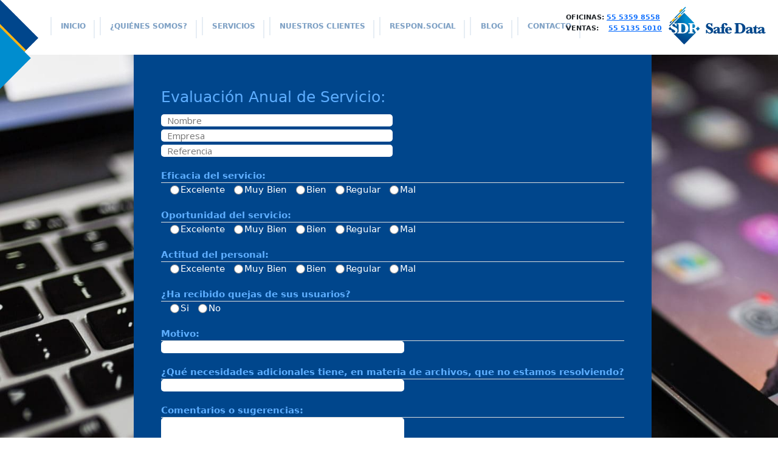

--- FILE ---
content_type: text/html; charset=UTF-8
request_url: https://www.safedata.com.mx/evaluacionanual/
body_size: 13977
content:
<!-- EMPRESA -->


<!DOCTYPE html>
<html lang="es">
<head>
<!-- Google Tag Manager -->
<script>(function(w,d,s,l,i){w[l]=w[l]||[];w[l].push({'gtm.start':
new Date().getTime(),event:'gtm.js'});var f=d.getElementsByTagName(s)[0],
j=d.createElement(s),dl=l!='dataLayer'?'&l='+l:'';j.async=true;j.src=
'https://www.googletagmanager.com/gtm.js?id='+i+dl;f.parentNode.insertBefore(j,f);
})(window,document,'script','dataLayer','GTM-TT3G8WQ');</script>
<!-- End Google Tag Manager -->
<!-- Google tag (gtag.js) --> 
<script async src="https://www.googletagmanager.com/gtag/js?id=AW-11011415434"></script>
<script> window.dataLayer = window.dataLayer || []; function gtag(){dataLayer.push(arguments);} gtag('js', new Date()); gtag('config', 'AW-11011415434'); </script> 

    <meta name="robots" content="index, follow, noodp" />
    <meta name="description" content="Si eres cliente de Safe Data, eval&uacute;a nuestros servicios contratados durante el a&ntilde;o" />
  

    <!--<meta name="robots" content="nosnippet" />-->

    <meta http-equiv="Content-type" content="text/html;  charset=utf-8" />
    <meta name="viewport" content="width=device-width, initial-scale=1.0" />
    <title>Evaluaci&oacute;n Anual de Servicios - Safe Data Resources</title>
   
    <link type="image/x-icon" href="/images/icons/sdr.ico" rel="icon" />
    <link href='https://fonts.googleapis.com/css?family=Open+Sans:400,600' rel='stylesheet' type='text/css' />
    <link href="https://www.safedata.com.mx/css/site.min.css" rel="stylesheet" />
    <meta name="viewport" content="width=device-width, user-scalable=no, initial-scale=1.0, maximum-scale=1.0, minimum-scale=1.0" />
    <link rel="stylesheet" href="https://maxcdn.bootstrapcdn.com/font-awesome/4.5.0/css/font-awesome.min.css" />        
    <!-- CSS only -->
    <link href="https://cdn.jsdelivr.net/npm/bootstrap@5.2.1/dist/css/bootstrap.min.css" rel="stylesheet" integrity="sha384-iYQeCzEYFbKjA/T2uDLTpkwGzCiq6soy8tYaI1GyVh/UjpbCx/TYkiZhlZB6+fzT" crossorigin="anonymous">
    <style>
        
        @media only screen and (max-width: 599px) {
            .evaluacion{
                margin-left:45px;
            }
        }


        @media only screen and (min-width: 750px) {
            #ventas1 {
                display: none;
            }

            #ventas2 {
                display: block;
            }
        }


        @media only screen and (max-width: 749px) {
            #ventas1 {
                display: block;
            }

            #ventas2 {
                display: none;
            }
        }
    </style>
</head>
<body>
  <!-- Google Tag Manager (noscript) -->
<noscript><iframe src="https://www.googletagmanager.com/ns.html?id=GTM-TT3G8WQ"
height="0" width="0" style="display:none;visibility:hidden"></iframe></noscript>
<!-- End Google Tag Manager (noscript) -->
    <header>
        <img src="https://www.safedata.com.mx/images/triangle.png" class="triangles" alt="SafeData"/>
        <div class="menu_bar_1">
            <a href="#" class="bt-menu">                
                <img src="https://www.safedata.com.mx/images/icons/paragraph-justify.png"  />&nbsp;&nbsp;MENU
            </a>
            <br />
            <br />
            <br />
            <a href="tel:5551355010">55 51355010</a>
        </div>
        <div class="menu-bar" id="menu" style="margin-right:320px">
            <a href="https://www.safedata.com.mx/">INICIO</a>
            <a href="https://www.safedata.com.mx/empresa/">&iquest;QUI&Eacute;NES SOMOS?</a>
            <a href="https://www.safedata.com.mx/servicios/">SERVICIOS</a>
            <a href="https://www.safedata.com.mx/clientes/">NUESTROS CLIENTES</a>
            <a href="https://www.safedata.com.mx/responsabilidad-social/">RESPON.SOCIAL</a>
            <a href="https://www.safedata.com.mx/blog/">BLOG</a>
            <a href="https://www.safedata.com.mx/contacto/">CONTACTO</a>
              <div class="paragraph lightgray1" style="font:bold;font-size:11px;margin-left:1px;" id="ventas1">
                <table><tr><td>OFICINAS: <a href="tel:5553598558">55 5359 8558</a></td></tr>
                    <tr><td>VENTAS: <a href="tel:5551355010">55 5135 5010</a></td></tr>
                </table>
            </div>      
            </div>
        <div class="paragraph" style="flex-wrap:wrap;right:190px;position:absolute;font-size:11px;top:15px;" id="ventas2">
           <table><tr><td>OFICINAS: <a href="tel:5553598558 ">55 5359 8558</a></td></tr>
            <tr><td>VENTAS:&nbsp; &nbsp;   <a href="tel:5551355010">55 5135 5010</a></td>
            </tr>
           </table>
        </div>
        <img src="https://www.safedata.com.mx/images/safedata.svg" class="logo" alt="SafeData" />
        <img src="https://www.safedata.com.mx/images/safeblanco.svg" class="logo-bco" alt="SafeData" />
    </header>

    <div class="main-content">
        








<head>
    <style>
    .firsth1 {
        font-size: 25px;
    }
    </style>
</head>
<div class="base-section  background otros_servicios2 ">

    <div class="encuesta  background dark-blue1 evaluacion">
        <div class="paragraph white">
            <div class="paragraph blue-contacto size1"><h1 class="firsth1"><span>Evaluaci&oacute;n Anual de Servicio:</span></h1>
                </div>
            <form class="forms1" action="" method="post">
                <input type="hidden" name="a" value="3" />
                <input type="hidden" name="b" value="3" />
                <input type="hidden" name="contacto" value="" />
                <input type="text" name="nombre" required="required" placeholder="Nombre" value="" />
                <input type="text" name="empresa" required="required" placeholder="Empresa" value="" />
                <input type="text" name="referencia" required="required" placeholder="Referencia" value="" />
                <div class='encuesta-pregunta'>Eficacia del servicio:<span class='requerida hidden'>&nbsp;* Requerida</span></div><input name='grp0' value='E' type='radio'  />Excelente<input name='grp0' value='MB' type='radio'  />Muy Bien<input name='grp0' value='B' type='radio'  />Bien<input name='grp0' value='R' type='radio'  />Regular<input name='grp0' value='M' type='radio'  />Mal<div class='encuesta-pregunta'>Oportunidad del servicio:<span class='requerida hidden'>&nbsp;* Requerida</span></div><input name='grp1' value='E' type='radio'  />Excelente<input name='grp1' value='MB' type='radio'  />Muy Bien<input name='grp1' value='B' type='radio'  />Bien<input name='grp1' value='R' type='radio'  />Regular<input name='grp1' value='M' type='radio'  />Mal<div class='encuesta-pregunta'>Actitud del personal:<span class='requerida hidden'>&nbsp;* Requerida</span></div><input name='grp2' value='E' type='radio'  />Excelente<input name='grp2' value='MB' type='radio'  />Muy Bien<input name='grp2' value='B' type='radio'  />Bien<input name='grp2' value='R' type='radio'  />Regular<input name='grp2' value='M' type='radio'  />Mal<div class='encuesta-pregunta'>&iquest;Ha recibido quejas de sus usuarios?<span class='requerida hidden'>&nbsp;* Requerida</span></div><input name='grp3' value='SI' type='radio'  />Si<input name='grp3' value='NO' type='radio'  />No<div class='encuesta-pregunta'>Motivo:<span class='requerida hidden'>&nbsp;* Requerida</span></div><input class='input-encuesta' name='grp4' type='text' value='' /><div class='encuesta-pregunta'>&iquest;Qu&eacute; necesidades adicionales tiene, en materia de archivos, que no estamos resolviendo?<span class='requerida hidden'>&nbsp;* Requerida</span></div><input class='input-encuesta' name='grp5' type='text' value='' />                <div class="encuesta-pregunta">Comentarios o sugerencias:</div>
                <textarea class="textarea-height" type="text" name="comentarios">
                                    </textarea>
                <div class="text">

                    <div class="g-recaptcha" data-sitekey="6Ld9qsEqAAAAAH5553Zuz0EvmIh958iMid8_Ww3_"></div>
                    <!--
                        <div class="paragraph blue2">
                            Responde la pregunta
                        de seguridad:
                        </div>
                        <br />
                        <table>
                            <tr>
                                <td>
                                    <div class="paragraph white">
                                        <img src="../captcha.php" />
                                    </div>
                                </td>
                                <td class="td-30">
                                    <input id="capcha" type="text" name="captcha" />
                                </td>
                            </tr>
                        </table>-->
                    <input type="submit" class="link-button clear" name="encuesta-submit" value="Enviar" />
                    <div hidden>
                        <span class="contact-error-captcha">
                            C&oacute;digo Incorrecto.                        </span>
                    </div>
                </div>
            </form>
            <a class="link-aviso" href="/aviso-de-privacidad">
                <div class="elem-subsubtitulo">Consulta nuestro Aviso de Privacidad</div>
            </a>
        </div>
    </div>
    <div class="hidden background dark-blue1">
        <div class="sizeExito1">
            <div class="paragraph white size1">&iexcl;Gracias!</div>
            <br />
            <br />
            <div class="paragraph white size1">Esperamos seguir contando con tu confianza.</div>
        </div>
    </div>

    <div class="hidden  background dark-blue1">
        <div class="sizeExito1">
            <div class="paragraph white size1">&iexcl;Gracias!</div>
            <br />
            <br />
            <div class="paragraph white size1">Est&aacute; evaluaci&oacute;n ya fue contestada anteriormente.</div>
        </div>
    </div>
</div>


<div class="transparent-section"></div>

<script async src="https://www.google.com/recaptcha/api.js?"></script>
    </div>


    <div class="footer footercontacto">
        <div class="paragraph white white1">Safe Data. Todos los Derechos Reservados - &nbsp; </div>
        <div class="paragraph white white1 underlinde">
         <a href="https://www.safedata.com.mx/aviso-de-privacidad/">Aviso de Privacidad</a>   
        </div>
    </div>

    <script src="https://www.safedata.com.mx/js/jquery-3.5.1.min.js"></script>
    <script async src="https://www.safedata.com.mx/js/snap.svg-min.js"></script>
    <script async src="https://www.safedata.com.mx/js/jquery-ui.min.js"></script>
    <script src="https://www.safedata.com.mx/js/mobile-detect.min.js"></script>
    <script async src="https://www.google.com/recaptcha/api.js?"></script>


    <!-- Global site tag (gtag.js) - Google Ads: 819503432 -->
    <script>
        $(document).ready(function () {
            var md = new MobileDetect(window.navigator.userAgent);
           
            $(window).resize(function () {
                    var ventana_ancho1 = $(this).width();
                    if (ventana_ancho1 > 750) {
                        if ($(this).scrollTop() > 100) {
                            $('header').addClass('smaller');
                            $('#ventas').removeClass('paragraph lightgray1');
                            $('#ventas').addClass('paragraph lightwhite1');
                        }
                        else {
                            $('header').removeClass('smaller');
                            $('#ventas').removeClass('paragraph lightwhite1');
                            $('#ventas').addClass('paragraph lightgray1');
                        }
                        $('#ventas1').css({ 'display': 'none' });
                        $('#ventas2').css({ 'display': 'block' });
                    }
                    if (ventana_ancho1 < 750) {
                        $('header').removeClass('smaller');
                        $('#ventas1').css({'display':'block'});
                        $('#ventas2').css({ 'display': 'none' });
                    }
                });

            var jsvar  = 'hidden';
            if (jsvar == "") {
                location.href = '#capcha';
                $('#capcha').focus();
            }


            $(window).resize(function () {
                var ventana_ancho = $(this).width();
                if (ventana_ancho > 750) {
                    $("#menu a").css({
                        "line-height": "30px",
                    })
                    $('#menu').css({
                        "margin-top": '0%'
                    });
                }
                if (ventana_ancho < 750) {
                    $("#menu a").css({
                        "line-height": "12px"
                    })
                    $('#menu').css({
                        "margin-top": '20%'
                    });
                }
            });
        });

        var contador = 1;
        $(document).ready(function () {
            $('.menu_bar_1').click(function () {
                if (contador == 1) {
                    $('#menu').animate({
                        left: '3%'
                    });
                    $('#menu').css({
                        "margin-top": '20%',
                    });
                    $("#menu a").css({
                        "line-height": "12px"
                    })
                    contador = 0;
                } else {
                    contador = 1;
                    $('#menu').animate({
                        left: '-100%'
                    });
                    $('#menu').css({
                        "margin-top": '20%'
                    });
                    $("#menu a").css({
                        "line-height": "30px"
                    });
                }
            });
        });
    </script>



</body>
</html>


--- FILE ---
content_type: text/html; charset=utf-8
request_url: https://www.google.com/recaptcha/api2/anchor?ar=1&k=6Ld9qsEqAAAAAH5553Zuz0EvmIh958iMid8_Ww3_&co=aHR0cHM6Ly93d3cuc2FmZWRhdGEuY29tLm14OjQ0Mw..&hl=en&v=PoyoqOPhxBO7pBk68S4YbpHZ&size=normal&anchor-ms=20000&execute-ms=30000&cb=hhzwnwac4kng
body_size: 49384
content:
<!DOCTYPE HTML><html dir="ltr" lang="en"><head><meta http-equiv="Content-Type" content="text/html; charset=UTF-8">
<meta http-equiv="X-UA-Compatible" content="IE=edge">
<title>reCAPTCHA</title>
<style type="text/css">
/* cyrillic-ext */
@font-face {
  font-family: 'Roboto';
  font-style: normal;
  font-weight: 400;
  font-stretch: 100%;
  src: url(//fonts.gstatic.com/s/roboto/v48/KFO7CnqEu92Fr1ME7kSn66aGLdTylUAMa3GUBHMdazTgWw.woff2) format('woff2');
  unicode-range: U+0460-052F, U+1C80-1C8A, U+20B4, U+2DE0-2DFF, U+A640-A69F, U+FE2E-FE2F;
}
/* cyrillic */
@font-face {
  font-family: 'Roboto';
  font-style: normal;
  font-weight: 400;
  font-stretch: 100%;
  src: url(//fonts.gstatic.com/s/roboto/v48/KFO7CnqEu92Fr1ME7kSn66aGLdTylUAMa3iUBHMdazTgWw.woff2) format('woff2');
  unicode-range: U+0301, U+0400-045F, U+0490-0491, U+04B0-04B1, U+2116;
}
/* greek-ext */
@font-face {
  font-family: 'Roboto';
  font-style: normal;
  font-weight: 400;
  font-stretch: 100%;
  src: url(//fonts.gstatic.com/s/roboto/v48/KFO7CnqEu92Fr1ME7kSn66aGLdTylUAMa3CUBHMdazTgWw.woff2) format('woff2');
  unicode-range: U+1F00-1FFF;
}
/* greek */
@font-face {
  font-family: 'Roboto';
  font-style: normal;
  font-weight: 400;
  font-stretch: 100%;
  src: url(//fonts.gstatic.com/s/roboto/v48/KFO7CnqEu92Fr1ME7kSn66aGLdTylUAMa3-UBHMdazTgWw.woff2) format('woff2');
  unicode-range: U+0370-0377, U+037A-037F, U+0384-038A, U+038C, U+038E-03A1, U+03A3-03FF;
}
/* math */
@font-face {
  font-family: 'Roboto';
  font-style: normal;
  font-weight: 400;
  font-stretch: 100%;
  src: url(//fonts.gstatic.com/s/roboto/v48/KFO7CnqEu92Fr1ME7kSn66aGLdTylUAMawCUBHMdazTgWw.woff2) format('woff2');
  unicode-range: U+0302-0303, U+0305, U+0307-0308, U+0310, U+0312, U+0315, U+031A, U+0326-0327, U+032C, U+032F-0330, U+0332-0333, U+0338, U+033A, U+0346, U+034D, U+0391-03A1, U+03A3-03A9, U+03B1-03C9, U+03D1, U+03D5-03D6, U+03F0-03F1, U+03F4-03F5, U+2016-2017, U+2034-2038, U+203C, U+2040, U+2043, U+2047, U+2050, U+2057, U+205F, U+2070-2071, U+2074-208E, U+2090-209C, U+20D0-20DC, U+20E1, U+20E5-20EF, U+2100-2112, U+2114-2115, U+2117-2121, U+2123-214F, U+2190, U+2192, U+2194-21AE, U+21B0-21E5, U+21F1-21F2, U+21F4-2211, U+2213-2214, U+2216-22FF, U+2308-230B, U+2310, U+2319, U+231C-2321, U+2336-237A, U+237C, U+2395, U+239B-23B7, U+23D0, U+23DC-23E1, U+2474-2475, U+25AF, U+25B3, U+25B7, U+25BD, U+25C1, U+25CA, U+25CC, U+25FB, U+266D-266F, U+27C0-27FF, U+2900-2AFF, U+2B0E-2B11, U+2B30-2B4C, U+2BFE, U+3030, U+FF5B, U+FF5D, U+1D400-1D7FF, U+1EE00-1EEFF;
}
/* symbols */
@font-face {
  font-family: 'Roboto';
  font-style: normal;
  font-weight: 400;
  font-stretch: 100%;
  src: url(//fonts.gstatic.com/s/roboto/v48/KFO7CnqEu92Fr1ME7kSn66aGLdTylUAMaxKUBHMdazTgWw.woff2) format('woff2');
  unicode-range: U+0001-000C, U+000E-001F, U+007F-009F, U+20DD-20E0, U+20E2-20E4, U+2150-218F, U+2190, U+2192, U+2194-2199, U+21AF, U+21E6-21F0, U+21F3, U+2218-2219, U+2299, U+22C4-22C6, U+2300-243F, U+2440-244A, U+2460-24FF, U+25A0-27BF, U+2800-28FF, U+2921-2922, U+2981, U+29BF, U+29EB, U+2B00-2BFF, U+4DC0-4DFF, U+FFF9-FFFB, U+10140-1018E, U+10190-1019C, U+101A0, U+101D0-101FD, U+102E0-102FB, U+10E60-10E7E, U+1D2C0-1D2D3, U+1D2E0-1D37F, U+1F000-1F0FF, U+1F100-1F1AD, U+1F1E6-1F1FF, U+1F30D-1F30F, U+1F315, U+1F31C, U+1F31E, U+1F320-1F32C, U+1F336, U+1F378, U+1F37D, U+1F382, U+1F393-1F39F, U+1F3A7-1F3A8, U+1F3AC-1F3AF, U+1F3C2, U+1F3C4-1F3C6, U+1F3CA-1F3CE, U+1F3D4-1F3E0, U+1F3ED, U+1F3F1-1F3F3, U+1F3F5-1F3F7, U+1F408, U+1F415, U+1F41F, U+1F426, U+1F43F, U+1F441-1F442, U+1F444, U+1F446-1F449, U+1F44C-1F44E, U+1F453, U+1F46A, U+1F47D, U+1F4A3, U+1F4B0, U+1F4B3, U+1F4B9, U+1F4BB, U+1F4BF, U+1F4C8-1F4CB, U+1F4D6, U+1F4DA, U+1F4DF, U+1F4E3-1F4E6, U+1F4EA-1F4ED, U+1F4F7, U+1F4F9-1F4FB, U+1F4FD-1F4FE, U+1F503, U+1F507-1F50B, U+1F50D, U+1F512-1F513, U+1F53E-1F54A, U+1F54F-1F5FA, U+1F610, U+1F650-1F67F, U+1F687, U+1F68D, U+1F691, U+1F694, U+1F698, U+1F6AD, U+1F6B2, U+1F6B9-1F6BA, U+1F6BC, U+1F6C6-1F6CF, U+1F6D3-1F6D7, U+1F6E0-1F6EA, U+1F6F0-1F6F3, U+1F6F7-1F6FC, U+1F700-1F7FF, U+1F800-1F80B, U+1F810-1F847, U+1F850-1F859, U+1F860-1F887, U+1F890-1F8AD, U+1F8B0-1F8BB, U+1F8C0-1F8C1, U+1F900-1F90B, U+1F93B, U+1F946, U+1F984, U+1F996, U+1F9E9, U+1FA00-1FA6F, U+1FA70-1FA7C, U+1FA80-1FA89, U+1FA8F-1FAC6, U+1FACE-1FADC, U+1FADF-1FAE9, U+1FAF0-1FAF8, U+1FB00-1FBFF;
}
/* vietnamese */
@font-face {
  font-family: 'Roboto';
  font-style: normal;
  font-weight: 400;
  font-stretch: 100%;
  src: url(//fonts.gstatic.com/s/roboto/v48/KFO7CnqEu92Fr1ME7kSn66aGLdTylUAMa3OUBHMdazTgWw.woff2) format('woff2');
  unicode-range: U+0102-0103, U+0110-0111, U+0128-0129, U+0168-0169, U+01A0-01A1, U+01AF-01B0, U+0300-0301, U+0303-0304, U+0308-0309, U+0323, U+0329, U+1EA0-1EF9, U+20AB;
}
/* latin-ext */
@font-face {
  font-family: 'Roboto';
  font-style: normal;
  font-weight: 400;
  font-stretch: 100%;
  src: url(//fonts.gstatic.com/s/roboto/v48/KFO7CnqEu92Fr1ME7kSn66aGLdTylUAMa3KUBHMdazTgWw.woff2) format('woff2');
  unicode-range: U+0100-02BA, U+02BD-02C5, U+02C7-02CC, U+02CE-02D7, U+02DD-02FF, U+0304, U+0308, U+0329, U+1D00-1DBF, U+1E00-1E9F, U+1EF2-1EFF, U+2020, U+20A0-20AB, U+20AD-20C0, U+2113, U+2C60-2C7F, U+A720-A7FF;
}
/* latin */
@font-face {
  font-family: 'Roboto';
  font-style: normal;
  font-weight: 400;
  font-stretch: 100%;
  src: url(//fonts.gstatic.com/s/roboto/v48/KFO7CnqEu92Fr1ME7kSn66aGLdTylUAMa3yUBHMdazQ.woff2) format('woff2');
  unicode-range: U+0000-00FF, U+0131, U+0152-0153, U+02BB-02BC, U+02C6, U+02DA, U+02DC, U+0304, U+0308, U+0329, U+2000-206F, U+20AC, U+2122, U+2191, U+2193, U+2212, U+2215, U+FEFF, U+FFFD;
}
/* cyrillic-ext */
@font-face {
  font-family: 'Roboto';
  font-style: normal;
  font-weight: 500;
  font-stretch: 100%;
  src: url(//fonts.gstatic.com/s/roboto/v48/KFO7CnqEu92Fr1ME7kSn66aGLdTylUAMa3GUBHMdazTgWw.woff2) format('woff2');
  unicode-range: U+0460-052F, U+1C80-1C8A, U+20B4, U+2DE0-2DFF, U+A640-A69F, U+FE2E-FE2F;
}
/* cyrillic */
@font-face {
  font-family: 'Roboto';
  font-style: normal;
  font-weight: 500;
  font-stretch: 100%;
  src: url(//fonts.gstatic.com/s/roboto/v48/KFO7CnqEu92Fr1ME7kSn66aGLdTylUAMa3iUBHMdazTgWw.woff2) format('woff2');
  unicode-range: U+0301, U+0400-045F, U+0490-0491, U+04B0-04B1, U+2116;
}
/* greek-ext */
@font-face {
  font-family: 'Roboto';
  font-style: normal;
  font-weight: 500;
  font-stretch: 100%;
  src: url(//fonts.gstatic.com/s/roboto/v48/KFO7CnqEu92Fr1ME7kSn66aGLdTylUAMa3CUBHMdazTgWw.woff2) format('woff2');
  unicode-range: U+1F00-1FFF;
}
/* greek */
@font-face {
  font-family: 'Roboto';
  font-style: normal;
  font-weight: 500;
  font-stretch: 100%;
  src: url(//fonts.gstatic.com/s/roboto/v48/KFO7CnqEu92Fr1ME7kSn66aGLdTylUAMa3-UBHMdazTgWw.woff2) format('woff2');
  unicode-range: U+0370-0377, U+037A-037F, U+0384-038A, U+038C, U+038E-03A1, U+03A3-03FF;
}
/* math */
@font-face {
  font-family: 'Roboto';
  font-style: normal;
  font-weight: 500;
  font-stretch: 100%;
  src: url(//fonts.gstatic.com/s/roboto/v48/KFO7CnqEu92Fr1ME7kSn66aGLdTylUAMawCUBHMdazTgWw.woff2) format('woff2');
  unicode-range: U+0302-0303, U+0305, U+0307-0308, U+0310, U+0312, U+0315, U+031A, U+0326-0327, U+032C, U+032F-0330, U+0332-0333, U+0338, U+033A, U+0346, U+034D, U+0391-03A1, U+03A3-03A9, U+03B1-03C9, U+03D1, U+03D5-03D6, U+03F0-03F1, U+03F4-03F5, U+2016-2017, U+2034-2038, U+203C, U+2040, U+2043, U+2047, U+2050, U+2057, U+205F, U+2070-2071, U+2074-208E, U+2090-209C, U+20D0-20DC, U+20E1, U+20E5-20EF, U+2100-2112, U+2114-2115, U+2117-2121, U+2123-214F, U+2190, U+2192, U+2194-21AE, U+21B0-21E5, U+21F1-21F2, U+21F4-2211, U+2213-2214, U+2216-22FF, U+2308-230B, U+2310, U+2319, U+231C-2321, U+2336-237A, U+237C, U+2395, U+239B-23B7, U+23D0, U+23DC-23E1, U+2474-2475, U+25AF, U+25B3, U+25B7, U+25BD, U+25C1, U+25CA, U+25CC, U+25FB, U+266D-266F, U+27C0-27FF, U+2900-2AFF, U+2B0E-2B11, U+2B30-2B4C, U+2BFE, U+3030, U+FF5B, U+FF5D, U+1D400-1D7FF, U+1EE00-1EEFF;
}
/* symbols */
@font-face {
  font-family: 'Roboto';
  font-style: normal;
  font-weight: 500;
  font-stretch: 100%;
  src: url(//fonts.gstatic.com/s/roboto/v48/KFO7CnqEu92Fr1ME7kSn66aGLdTylUAMaxKUBHMdazTgWw.woff2) format('woff2');
  unicode-range: U+0001-000C, U+000E-001F, U+007F-009F, U+20DD-20E0, U+20E2-20E4, U+2150-218F, U+2190, U+2192, U+2194-2199, U+21AF, U+21E6-21F0, U+21F3, U+2218-2219, U+2299, U+22C4-22C6, U+2300-243F, U+2440-244A, U+2460-24FF, U+25A0-27BF, U+2800-28FF, U+2921-2922, U+2981, U+29BF, U+29EB, U+2B00-2BFF, U+4DC0-4DFF, U+FFF9-FFFB, U+10140-1018E, U+10190-1019C, U+101A0, U+101D0-101FD, U+102E0-102FB, U+10E60-10E7E, U+1D2C0-1D2D3, U+1D2E0-1D37F, U+1F000-1F0FF, U+1F100-1F1AD, U+1F1E6-1F1FF, U+1F30D-1F30F, U+1F315, U+1F31C, U+1F31E, U+1F320-1F32C, U+1F336, U+1F378, U+1F37D, U+1F382, U+1F393-1F39F, U+1F3A7-1F3A8, U+1F3AC-1F3AF, U+1F3C2, U+1F3C4-1F3C6, U+1F3CA-1F3CE, U+1F3D4-1F3E0, U+1F3ED, U+1F3F1-1F3F3, U+1F3F5-1F3F7, U+1F408, U+1F415, U+1F41F, U+1F426, U+1F43F, U+1F441-1F442, U+1F444, U+1F446-1F449, U+1F44C-1F44E, U+1F453, U+1F46A, U+1F47D, U+1F4A3, U+1F4B0, U+1F4B3, U+1F4B9, U+1F4BB, U+1F4BF, U+1F4C8-1F4CB, U+1F4D6, U+1F4DA, U+1F4DF, U+1F4E3-1F4E6, U+1F4EA-1F4ED, U+1F4F7, U+1F4F9-1F4FB, U+1F4FD-1F4FE, U+1F503, U+1F507-1F50B, U+1F50D, U+1F512-1F513, U+1F53E-1F54A, U+1F54F-1F5FA, U+1F610, U+1F650-1F67F, U+1F687, U+1F68D, U+1F691, U+1F694, U+1F698, U+1F6AD, U+1F6B2, U+1F6B9-1F6BA, U+1F6BC, U+1F6C6-1F6CF, U+1F6D3-1F6D7, U+1F6E0-1F6EA, U+1F6F0-1F6F3, U+1F6F7-1F6FC, U+1F700-1F7FF, U+1F800-1F80B, U+1F810-1F847, U+1F850-1F859, U+1F860-1F887, U+1F890-1F8AD, U+1F8B0-1F8BB, U+1F8C0-1F8C1, U+1F900-1F90B, U+1F93B, U+1F946, U+1F984, U+1F996, U+1F9E9, U+1FA00-1FA6F, U+1FA70-1FA7C, U+1FA80-1FA89, U+1FA8F-1FAC6, U+1FACE-1FADC, U+1FADF-1FAE9, U+1FAF0-1FAF8, U+1FB00-1FBFF;
}
/* vietnamese */
@font-face {
  font-family: 'Roboto';
  font-style: normal;
  font-weight: 500;
  font-stretch: 100%;
  src: url(//fonts.gstatic.com/s/roboto/v48/KFO7CnqEu92Fr1ME7kSn66aGLdTylUAMa3OUBHMdazTgWw.woff2) format('woff2');
  unicode-range: U+0102-0103, U+0110-0111, U+0128-0129, U+0168-0169, U+01A0-01A1, U+01AF-01B0, U+0300-0301, U+0303-0304, U+0308-0309, U+0323, U+0329, U+1EA0-1EF9, U+20AB;
}
/* latin-ext */
@font-face {
  font-family: 'Roboto';
  font-style: normal;
  font-weight: 500;
  font-stretch: 100%;
  src: url(//fonts.gstatic.com/s/roboto/v48/KFO7CnqEu92Fr1ME7kSn66aGLdTylUAMa3KUBHMdazTgWw.woff2) format('woff2');
  unicode-range: U+0100-02BA, U+02BD-02C5, U+02C7-02CC, U+02CE-02D7, U+02DD-02FF, U+0304, U+0308, U+0329, U+1D00-1DBF, U+1E00-1E9F, U+1EF2-1EFF, U+2020, U+20A0-20AB, U+20AD-20C0, U+2113, U+2C60-2C7F, U+A720-A7FF;
}
/* latin */
@font-face {
  font-family: 'Roboto';
  font-style: normal;
  font-weight: 500;
  font-stretch: 100%;
  src: url(//fonts.gstatic.com/s/roboto/v48/KFO7CnqEu92Fr1ME7kSn66aGLdTylUAMa3yUBHMdazQ.woff2) format('woff2');
  unicode-range: U+0000-00FF, U+0131, U+0152-0153, U+02BB-02BC, U+02C6, U+02DA, U+02DC, U+0304, U+0308, U+0329, U+2000-206F, U+20AC, U+2122, U+2191, U+2193, U+2212, U+2215, U+FEFF, U+FFFD;
}
/* cyrillic-ext */
@font-face {
  font-family: 'Roboto';
  font-style: normal;
  font-weight: 900;
  font-stretch: 100%;
  src: url(//fonts.gstatic.com/s/roboto/v48/KFO7CnqEu92Fr1ME7kSn66aGLdTylUAMa3GUBHMdazTgWw.woff2) format('woff2');
  unicode-range: U+0460-052F, U+1C80-1C8A, U+20B4, U+2DE0-2DFF, U+A640-A69F, U+FE2E-FE2F;
}
/* cyrillic */
@font-face {
  font-family: 'Roboto';
  font-style: normal;
  font-weight: 900;
  font-stretch: 100%;
  src: url(//fonts.gstatic.com/s/roboto/v48/KFO7CnqEu92Fr1ME7kSn66aGLdTylUAMa3iUBHMdazTgWw.woff2) format('woff2');
  unicode-range: U+0301, U+0400-045F, U+0490-0491, U+04B0-04B1, U+2116;
}
/* greek-ext */
@font-face {
  font-family: 'Roboto';
  font-style: normal;
  font-weight: 900;
  font-stretch: 100%;
  src: url(//fonts.gstatic.com/s/roboto/v48/KFO7CnqEu92Fr1ME7kSn66aGLdTylUAMa3CUBHMdazTgWw.woff2) format('woff2');
  unicode-range: U+1F00-1FFF;
}
/* greek */
@font-face {
  font-family: 'Roboto';
  font-style: normal;
  font-weight: 900;
  font-stretch: 100%;
  src: url(//fonts.gstatic.com/s/roboto/v48/KFO7CnqEu92Fr1ME7kSn66aGLdTylUAMa3-UBHMdazTgWw.woff2) format('woff2');
  unicode-range: U+0370-0377, U+037A-037F, U+0384-038A, U+038C, U+038E-03A1, U+03A3-03FF;
}
/* math */
@font-face {
  font-family: 'Roboto';
  font-style: normal;
  font-weight: 900;
  font-stretch: 100%;
  src: url(//fonts.gstatic.com/s/roboto/v48/KFO7CnqEu92Fr1ME7kSn66aGLdTylUAMawCUBHMdazTgWw.woff2) format('woff2');
  unicode-range: U+0302-0303, U+0305, U+0307-0308, U+0310, U+0312, U+0315, U+031A, U+0326-0327, U+032C, U+032F-0330, U+0332-0333, U+0338, U+033A, U+0346, U+034D, U+0391-03A1, U+03A3-03A9, U+03B1-03C9, U+03D1, U+03D5-03D6, U+03F0-03F1, U+03F4-03F5, U+2016-2017, U+2034-2038, U+203C, U+2040, U+2043, U+2047, U+2050, U+2057, U+205F, U+2070-2071, U+2074-208E, U+2090-209C, U+20D0-20DC, U+20E1, U+20E5-20EF, U+2100-2112, U+2114-2115, U+2117-2121, U+2123-214F, U+2190, U+2192, U+2194-21AE, U+21B0-21E5, U+21F1-21F2, U+21F4-2211, U+2213-2214, U+2216-22FF, U+2308-230B, U+2310, U+2319, U+231C-2321, U+2336-237A, U+237C, U+2395, U+239B-23B7, U+23D0, U+23DC-23E1, U+2474-2475, U+25AF, U+25B3, U+25B7, U+25BD, U+25C1, U+25CA, U+25CC, U+25FB, U+266D-266F, U+27C0-27FF, U+2900-2AFF, U+2B0E-2B11, U+2B30-2B4C, U+2BFE, U+3030, U+FF5B, U+FF5D, U+1D400-1D7FF, U+1EE00-1EEFF;
}
/* symbols */
@font-face {
  font-family: 'Roboto';
  font-style: normal;
  font-weight: 900;
  font-stretch: 100%;
  src: url(//fonts.gstatic.com/s/roboto/v48/KFO7CnqEu92Fr1ME7kSn66aGLdTylUAMaxKUBHMdazTgWw.woff2) format('woff2');
  unicode-range: U+0001-000C, U+000E-001F, U+007F-009F, U+20DD-20E0, U+20E2-20E4, U+2150-218F, U+2190, U+2192, U+2194-2199, U+21AF, U+21E6-21F0, U+21F3, U+2218-2219, U+2299, U+22C4-22C6, U+2300-243F, U+2440-244A, U+2460-24FF, U+25A0-27BF, U+2800-28FF, U+2921-2922, U+2981, U+29BF, U+29EB, U+2B00-2BFF, U+4DC0-4DFF, U+FFF9-FFFB, U+10140-1018E, U+10190-1019C, U+101A0, U+101D0-101FD, U+102E0-102FB, U+10E60-10E7E, U+1D2C0-1D2D3, U+1D2E0-1D37F, U+1F000-1F0FF, U+1F100-1F1AD, U+1F1E6-1F1FF, U+1F30D-1F30F, U+1F315, U+1F31C, U+1F31E, U+1F320-1F32C, U+1F336, U+1F378, U+1F37D, U+1F382, U+1F393-1F39F, U+1F3A7-1F3A8, U+1F3AC-1F3AF, U+1F3C2, U+1F3C4-1F3C6, U+1F3CA-1F3CE, U+1F3D4-1F3E0, U+1F3ED, U+1F3F1-1F3F3, U+1F3F5-1F3F7, U+1F408, U+1F415, U+1F41F, U+1F426, U+1F43F, U+1F441-1F442, U+1F444, U+1F446-1F449, U+1F44C-1F44E, U+1F453, U+1F46A, U+1F47D, U+1F4A3, U+1F4B0, U+1F4B3, U+1F4B9, U+1F4BB, U+1F4BF, U+1F4C8-1F4CB, U+1F4D6, U+1F4DA, U+1F4DF, U+1F4E3-1F4E6, U+1F4EA-1F4ED, U+1F4F7, U+1F4F9-1F4FB, U+1F4FD-1F4FE, U+1F503, U+1F507-1F50B, U+1F50D, U+1F512-1F513, U+1F53E-1F54A, U+1F54F-1F5FA, U+1F610, U+1F650-1F67F, U+1F687, U+1F68D, U+1F691, U+1F694, U+1F698, U+1F6AD, U+1F6B2, U+1F6B9-1F6BA, U+1F6BC, U+1F6C6-1F6CF, U+1F6D3-1F6D7, U+1F6E0-1F6EA, U+1F6F0-1F6F3, U+1F6F7-1F6FC, U+1F700-1F7FF, U+1F800-1F80B, U+1F810-1F847, U+1F850-1F859, U+1F860-1F887, U+1F890-1F8AD, U+1F8B0-1F8BB, U+1F8C0-1F8C1, U+1F900-1F90B, U+1F93B, U+1F946, U+1F984, U+1F996, U+1F9E9, U+1FA00-1FA6F, U+1FA70-1FA7C, U+1FA80-1FA89, U+1FA8F-1FAC6, U+1FACE-1FADC, U+1FADF-1FAE9, U+1FAF0-1FAF8, U+1FB00-1FBFF;
}
/* vietnamese */
@font-face {
  font-family: 'Roboto';
  font-style: normal;
  font-weight: 900;
  font-stretch: 100%;
  src: url(//fonts.gstatic.com/s/roboto/v48/KFO7CnqEu92Fr1ME7kSn66aGLdTylUAMa3OUBHMdazTgWw.woff2) format('woff2');
  unicode-range: U+0102-0103, U+0110-0111, U+0128-0129, U+0168-0169, U+01A0-01A1, U+01AF-01B0, U+0300-0301, U+0303-0304, U+0308-0309, U+0323, U+0329, U+1EA0-1EF9, U+20AB;
}
/* latin-ext */
@font-face {
  font-family: 'Roboto';
  font-style: normal;
  font-weight: 900;
  font-stretch: 100%;
  src: url(//fonts.gstatic.com/s/roboto/v48/KFO7CnqEu92Fr1ME7kSn66aGLdTylUAMa3KUBHMdazTgWw.woff2) format('woff2');
  unicode-range: U+0100-02BA, U+02BD-02C5, U+02C7-02CC, U+02CE-02D7, U+02DD-02FF, U+0304, U+0308, U+0329, U+1D00-1DBF, U+1E00-1E9F, U+1EF2-1EFF, U+2020, U+20A0-20AB, U+20AD-20C0, U+2113, U+2C60-2C7F, U+A720-A7FF;
}
/* latin */
@font-face {
  font-family: 'Roboto';
  font-style: normal;
  font-weight: 900;
  font-stretch: 100%;
  src: url(//fonts.gstatic.com/s/roboto/v48/KFO7CnqEu92Fr1ME7kSn66aGLdTylUAMa3yUBHMdazQ.woff2) format('woff2');
  unicode-range: U+0000-00FF, U+0131, U+0152-0153, U+02BB-02BC, U+02C6, U+02DA, U+02DC, U+0304, U+0308, U+0329, U+2000-206F, U+20AC, U+2122, U+2191, U+2193, U+2212, U+2215, U+FEFF, U+FFFD;
}

</style>
<link rel="stylesheet" type="text/css" href="https://www.gstatic.com/recaptcha/releases/PoyoqOPhxBO7pBk68S4YbpHZ/styles__ltr.css">
<script nonce="3ATNm4aeLPjI1SimjvYDkA" type="text/javascript">window['__recaptcha_api'] = 'https://www.google.com/recaptcha/api2/';</script>
<script type="text/javascript" src="https://www.gstatic.com/recaptcha/releases/PoyoqOPhxBO7pBk68S4YbpHZ/recaptcha__en.js" nonce="3ATNm4aeLPjI1SimjvYDkA">
      
    </script></head>
<body><div id="rc-anchor-alert" class="rc-anchor-alert"></div>
<input type="hidden" id="recaptcha-token" value="[base64]">
<script type="text/javascript" nonce="3ATNm4aeLPjI1SimjvYDkA">
      recaptcha.anchor.Main.init("[\x22ainput\x22,[\x22bgdata\x22,\x22\x22,\[base64]/[base64]/[base64]/ZyhXLGgpOnEoW04sMjEsbF0sVywwKSxoKSxmYWxzZSxmYWxzZSl9Y2F0Y2goayl7RygzNTgsVyk/[base64]/[base64]/[base64]/[base64]/[base64]/[base64]/[base64]/bmV3IEJbT10oRFswXSk6dz09Mj9uZXcgQltPXShEWzBdLERbMV0pOnc9PTM/bmV3IEJbT10oRFswXSxEWzFdLERbMl0pOnc9PTQ/[base64]/[base64]/[base64]/[base64]/[base64]\\u003d\x22,\[base64]\\u003d\\u003d\x22,\x22wpPCkcODw59iKDJjwo3Dv8KEeQFLeWHDrMO2wo7DgzN/LcK/wpPDp8O4wrjCi8KULwjDjmbDrsOTI8OYw7hsS3E6YTzDn1pxwpfDhWpwSsOHwozCicObQDsRwpcMwp/DtQPDtncJwp0XXsOIHwFhw4DDrGTCjRNJV3jCky5/[base64]/[base64]/CmwdZw4ZJw5XCrMKebxRXeMKQwr4oJXnDuG7CqhrDnyBOFxTCrCk+b8KiJ8KUQ0vClsKGwo/CgknDgcOsw6RqRCRPwpFGw4TCv2Jzw6LDhFYpbyTDosKJBiRIw6Rxwqc2w4XCkRJzwpfDkMK5KwEhAwBnw4EcwpnDjzQtR8OQaD4nw53Cl8OWU8OqKmHCi8OYBsKMwpfDksOUDj1veEsaw5XCmw0dwrnChsOrwqrCk8OQAyzDp2NsUngbw5PDm8K/[base64]/wodiBRjDlAsyEsKwC8OZe8K9wo8hw4QCwq3DikxnTUrDrX8ew5VFEhBlBsK3wrnDhwEvSG/CvE/[base64]/P8OKw6xmw79Dwo/DsHTDr8OpN8OkYG54w7lqw60xZUkXwol5w53Csjksw7RHX8Opw43Du8OMwqZdUcO+YyVnwroGdMO6w7bDjyzDmEB9OFtkw6cJwp3Dn8KJw7fDscKdw5bDmcKna8Orw6XCoFQSPcKkUMKJwo9Ew77Cs8OjVH7Dh8OXbTPCusOtfMO/C3Bew4fCix/CrkjDq8KPw4PDosOqW1RHDMOUwrFMd0Rlwr3DhTsNYcK1w4LCvcKJNkvDrCpkRgfDgw/DvMK8wpfCjADClcKHw7LCvHDDkGLDr0NwYMOrE2hgEV7DlH9Zc0NYworCv8K+LHR1MR/ChMOHwo0DWjcEB1/DqcOXwo/DjcO0w5LCsibCocKSw63CiQtdwpbDpsK5wp3CjsOUDXXCmcK9w51kw6kAw4fDuMOzw7Uow4xYHVpkMsO0R3LDvCTDm8OIF8OhaMKVw4zCi8K/JcORw4wfIMO0Px/CjD0GwpE/BcOHAcKPdWNEw5YaKcOzNFDDocOWWzrDpsO8F8OZfzHCildLRz/CuSnDu0pWCsKzIiNqwoDDiBvCvcO1w7Mzw7xtwrzDj8OUw5pFT2jDvcOvwqHDjGzDqsO3c8KHw5bCjUXCi1/Ci8Osw4/DkD9MHsKWOSTCphPDncO2w5/DoBMDdUbCpHHDq8OrJsKVw6TDoTTDsinCqyhIwo3ChcKqDzHCnjE5O0/[base64]/w5rDjCADwoDDhlohwrkWworDjsOywp/[base64]/Ct05DKiE7w5HCr8KjLMOFXWc8worDi8Kxw4zDnsO9wqUrwrzDk8OtL8Kbw6jCs8Omewwnw5/CgW3CmQ3CuE/[base64]/Dr8Ojw7vDqcKGDsOrwrlJw4DDlkbCpwkGNmh1wpPDosOHw4DCtcKEwqozw6lFO8KsMGfCkMK1wrk0wonCt0LDg0Maw6/DvXxJVsK6w67Csllhw4QJOsKlwoxRZi0oYTNcO8K8b1wjGcOOwp4QVShIw6lvwoTDtMKKbcOcw47DhAXDusOKFcKFwoFRbsKqw5x7w4o/e8OKO8OBS1LCjlDDuGPClMKtXsOawoBYWsOpwrQWFsOLdMOYUyHCjcObKx7DnB/DjcKfHiPCpjA3wqA+wqfDmcOJMyTCoMKgw5VNwqXCl03ComXCmMKKIlANacKhMcKrw7LDlsOSVMOmfGtvKCtPwrTCiTfDmsOWwpbCtMOmX8O7CQ3Cjih4wrjCoMOHwoLDqMKVMznCslkXwpDCicK/w41qfHvCsB8ywqhSw6LDrTpLAcOcTDnDscKPwppXbglWScKtwpIHw7PCicObw70fwrfDhiATw5UnLsOtUsOawq1iw5DDmsKMwojCmlN4BCDCuwxdCsKRw73Ds2l+MMOIN8OvwrjCmXtgKSvDscK/DQrDnTA7AcOvw5PDicK8U07DuUXCvcO/[base64]/Dj8Ocw7QHTcOkEWnDvMK/w59cB8K+MMK+wqZmw70lFsOuwo11w5MmIxLCohgDwrhvcSXDmkx1IVvCoh7CuRUQwpM/w6HDpWt6XsO5YsK3NwnCnMOaw7fCsEBlw5PDpsOAKcKsDsKAYAYxwonDscKwOsKUw6g9woQQwr/DsmLDvHQifn04T8Okw5E5HcOhw4rCpsKqw6keSwlFwpPCoh3CrsKSGkdCKWXCozjDp1whJXxsw7rDtUFaecKqaMOoKgfCo8O1w67DhzXCr8OFAGLDgsK9wq9Gw7wUbxd5egPDjsO9McOmV3gOCMOHw68UwqPCoxPCnFE1w4/[base64]/ClVXCtBXDpcK0w64ew4rDjsKTODzCpHbDnyoAInTDo8ODwpjCo8OwBcKlw5sgwoTDpRYrw5PClHlAaMK2w5nDm8KiIMK1w4FtwprDssK8G8KlwojDvzrCu8OxYnMfJVZ7wp/CskbClcKgwrIrw7PCrMK5w6DCscOtw6F2FwIAw48Awqx+Wx0wXsOxNnTDmUpnVMOhw7sOw4Rzw5jCoh7CrcOhG2XCj8OQwptIwrg0GMObwqnCp2EtLMKPwqBnNmHCjkxIwpzDnCHDocOYN8KjK8OZAcOqw5hhwrPChcOMe8OLwo/CjMKQZ1o2woIEwp/DrMO3cMOdwrhMwrDDncKpwpssRF7ClsOWYsOzDcO7cWJEw7MrW2gDwpjDssKJwoNLYsKIDMOSKsKBwpnColrCnzEmw53CqcOrw43Cqw3CuEU7w685QGTCiS1RR8Obw41vw6vDgcKYXQkdJMORCsOpwo/DlcKAw4vDq8OUJT3DgsOhYMKRw4zDnjbCu8KJLw5Uwqc8wrfDu8Kow70zUMKCcXDDosKDw6bCkXzDk8OKesOvwq9AKQQPHABuLCdawrbDpcKhXlo1wqHDiiwwwr9gUcOzw7/CjsKaw43Cl0YEZCsPcSh9PUJtw4rChgshAcK1w78Kw4nDpQ91asOuC8KJd8KBwqHCksOzWH5GciPDmEEBMcOdI1/CniQhwprDgsO3Z8K6w7XDgGvCmsKLw7R/wo5wFsKHw4DCiMKYw51ew4DCoMKvwr/DjVTCsWfCm37CmcONw5bDmTvCocOcwq3Dq8K8EmoYw5J4w55dTcOxbQbDm8K+JzPCt8K1dHfClUPCu8OsHsK9O0MNwoTDqWYWw7Ndw6JBwrPDqyTDmsKjTcKEw6IcVWAoKsONXsKHC0LCkVNjw4YxZF9Nw7zCrMKLfw7CinjDpMKVBWnCp8O7dBVUJcKww6/CkyRlw5DDqsK/w6DCl1oNe8OtfQ8/UBkvw5AEQXRfUsKPw7toPitTWlPChsKlw7XCh8O7w4dcIksow5HCvnnCqBvDu8KIwoc5D8KmBFoNwp5FFMKDw5s5HMOww4MmwrTDok/CvMO5EsOeSMKpN8KkRMK2ZcOSwrMIHyDDkVbDnRwAwr5IwoklAXM0NMKnEMOSC8OsdcOjTsOiw63CgE/ClcKLwp82C8OCGsKbwpgjAMKxG8ORw67DvAUzw4IVZQnDtcK2S8OvL8Oiwqhhw5/Cp8KlPx1IZsKZI8KYJsK9KBJcCMKbw6TCr0zDj8OKwplWPcKbZnIadsO0wrnCvMO0bMOXwoYEFcKQwpFfRF7CllTDusOkw492YMKLwrM+JwBHwodhDcOGAMOew4UKb8KYMygpwrvDp8KZw75Sw6PDmsKSKGLCs0jCmVQJA8Kuw54rw6/[base64]/DgArCi8KREMKCw6J9w6XDlBYpdhTCqcKbDUUyQ8KTCX9yQyPDmjzCtsO6w53DkxsyMjMuFX7CkMOYHsO0ai0uwpIPMsKZw7hOC8OCM8KywoJeNEFgwq7DssOpaB7DnsKQw7B2w6rDu8Oow5LDgx/CpcONwqwSb8KeHxjCrcO/[base64]/CtBdpA2FVTVknVhUdITrCqBctXMOww6tqw6XDpMOpIMOgwqcWwrlcLHDCvsOXw4RnMS/DoxI2w4vCssKxEcOGw5d9FsKSwobDuMOVw7zDh2HCp8KIw51wYRDDmcK2V8KbH8KBYApMGThMGxTClcKfw6rDuxfDpMK2wqFbWcO/wrJFFcKoD8OFMcO4K2PDojbDtMKxFHfCmsKqLU8fcsKJJhprRMO1WwPDsMKow40Lw5PCisKXw6UYwrUOw5XDqmfCk3XCqMKZYcKvCBLCqMKrCV/CvcKMFcOAw6Qdw7Zma0BGw6EEGwbCgsO4w7rDmUVhwoYEb8K1H8OLasKtwokOVWFjw7PCkMORJcK6wqLCisOJbBBbT8KCwqTCsMKzw5LDh8O7EUjDlMO1wq7Cq17Cpx/DgAkrDyDDhsOrwq8EAMOkwqZZLMOoW8ODw6sfYHzCmlXDi0bClG/Dv8OrWFTDpgJyw7nCsTzDoMOkD1Uew43CksK8w4ofw4NOUXprejVhDsKqwrxYwqw4wqnDjSNRwrM3w7Vmw582wpLCi8K+UMOKG2kZAMKCwrBqG8OJw4XDmMKIw5tzJsOiwq9uCH5fTMKkRB/CscKvwohLw4JWw7rDnsOqDMKuaUHCo8ONwoc/HMOOcgh1OMKbYzcuLxRHMsK0NQ/ChjLDmiJtDQPCtGxpw69bwqhyw4XCqcKOwq/[base64]/Du18xLcKkw5HDmsK5PhLDomVew7TDrsOpwrd+blnDnsKRacKJD8OHwqtdPh7DqcKsby7Dv8KqBHBwccOvw73CpgnCjMKrw7XCvT/CgDYrw7vDtsKWRMKww6zChMKDwqrCo1XDpVE1GcOFSnzClmDDv1UrPsOGFgkLw5BaNCgIPcOLwo3DpsKjb8OrwojDjnBBwrl8w7zCiBTCr8KewopqwqrDohLDlUfDp0ZzWMO7IELDjjPDkCjDrcOvw6Ypw7nCssOAKT/DhDVGw7BsCcKYH27DjTIsTVDDvcKScWoBwrlmw51Qwqkvwq83W8K0JsKfw4sNwo95E8KJVcKGwoQZw6/[base64]/wo/[base64]/[base64]/CvXjDtsK7NMKywplGCy/CogbCksOGwpjCtMKUw4vCiHDCssOuw57DiMORworCjcO9A8KjYE84bWLDtsKAw4nDuUF9cE8BE8OCL0cZwpvDqmHDgsOEwo7DusK4w7/DoRPDgiwPw6DClwvDiEUow6nCksKYcsKQw5zDlcK3w4IQwoxSw5LClEI7w4Jdw5ZhQsKPwqfDoMO8HcKYwqvCpzzCl8KYwpPCosKRem/Co8OcwpgZw5lZw5MWw7IFw6TDt1HCscK8w67DucKtw47Ds8OLw4lTwofDjX7DjzQcw47DoBXCqcKVHD9/CQLDpnjDuXQAJSoewp3DhcOQwqvDisKLc8OHRgF3woV9w6ITwqnDjcKHwoBjD8OaMF0rD8Kgw4kPw7AJWClOw7AVesOdw78vwp7CsMOxw7QXwpjCscOsXsOnc8KtTsKnw5XDqcOgwr8mN0wmdWo3H8Kfw4rDs8Kyw5fDu8OXw79ew6oRHEQ4WRPCuhx/[base64]/Dmmk+w7HCmCNvCGxtXi9iVcOQwp0mw59sbsO4wrxxwrFseV7CrMKMwoQaw7l+KcKowp7DjhFSwrHDqEHCnRAVJzA+w5olG8KBKMKLwoYww6EbdMKMw5jCnT7Csy/Co8Ktw7DCi8OpbFjDki3CrDphwqwHw6ZmNQ8GwovDq8KbPkx3YcO/w6lwKXstwpRTBg7CiURxeMOuwowjwpEFI8KmWMKTVTk3w4fDgB9pUVQjUMOwwroGX8OBwovCi096w7zCv8OLw6kQw4I6wrbDl8KKwoPCt8KaJXTCpMONwpN5wr5Zw7clwq47asK/[base64]/[base64]/[base64]/[base64]/[base64]/Dt8OGw6FLwr16UXVafwPDpkMQwoXCo8ONJm4rwqnCjjbDlSMTdMOVXF5VZBA2DsKAI2FfOMO/[base64]/[base64]/w4tNGMK6CcOLw41ww6Z7w7ckw7nDoRfDuMODasORT8O2AXzDrcKNwrwOCmDDlS1vw40bw53Co2Ifw6IxSktCTx3CiDU2X8KDMsK2w410Q8O+w4LCnsOIwo8IHAjDosK8w7nDi8KPdcKNKSo9G0MhwpYHw5V/w6lTw6/CgxvCgMOMw4A0wrMnGMO1b17CqxUWw6/CscOnwpPCiSjCk3A2S8KaR8KoH8Olb8K/AUTCpBUfGw4yXUTDnAhUwqLCoMOkZcKfw58WeMOoNsKiAcKzfEtga2tAKwHDg2QBwpwrw6TDnHVNacKhw7nDu8OSF8KYw7xBLWMiG8OGwqHCsTrDuwjCisOEe29SwqIfwrJvaMK+VhvCkcOMw5LCsC3Cn25iw47DjGXDpT/Ctzdkwp3DlsOswowow7crZ8KoEErCtMKCOMOJwq7Dqhs8wqrDucKDLT8DRsONKXtXYMOHeXfDt8OCw4LDvkd/[base64]/[base64]/CvgfDt0DDiA9zwqF3wpE9wpVpKMKZw47DiMOtGsK2wr/Cj3TDjsKze8ODwrvCisOIw7PDmsK3w59SwqsKw5FPSjLCvz3Dm3IpbMKIU8OZcsKhw7/DqQNiw7F3RD/CpyEswpgzNQLDo8Knwo7DpcKzw4/DlTMfwr3Cp8OQB8ONwowDw4EZDMKQwoZcAcKwwq7Dh1jCtsKUw43DgxwaJcKcwqR0YhTChcOKUR/DhMOUQ2hTdXnDqV/Dohdiw4QJKsOaUcOZw6nDi8KRAEzDicO2wo3DncKkw7xxw755d8KVwpTDhsKOw7zDnkfCl8K4eF9PZy7Dh8K8wr9/JT4Ww7rDn2dcGsK2w6UBUMO1HEjCohHCrGXDkkcQIhjDmsOFw7pnBsO6GhDCoMK/[base64]/eMK6w7Z7VDwrUWFGQcKQIl7CqsKUY8Kow4zCqcOIF8KewqV/wozCrsOaw406w7R2DsKuFXEmw6NlH8Oywrddw58JwrrDmsOfwo7CjjTDh8K7Q8Kjb0R3JR9RVMKSGsOBw7IGwpPDqsKywpTDpsKvw7DCpShMTB8UIgd+eCtlw5LCosKtL8OhdTLCm0vDkMOFwp/Dgh3Dm8KXwq10JjfDrSNPwr9wDMO5w68GwpprEUbDt8OXIsO2wqdrTSQZw5TCgsKTHCjCssOgw7jDj3TDu8K/IFEmwqlGw6s3QMOqwpx5ZF7Dkhhfw7svR8O8P1bChD/CthHCt0JYLMOhL8KRW8OlIcKeRcKEw40ADWUrMzDCicKtYBrCusODw5LDkB/Cq8Ocw41GRCvDjGbCmntewod5ccKCc8Kpwp1oVxEHdsOVw6ROfcKuLS3DkinDohAHDj8cVcK6wqJ1YsKzwroUwrdAw5PCk3lUwqhQXizDr8OuQcOwDBzDnQJXGmbDmXDCisOAC8ONPRoqS3HDoMOlwpfDpH/[base64]/DvD9cwpXDtsOnKsOPdcOvGiTCiUTCgcOkCMO/woluw4jCh8KkwojDpzsRAcOREmzDnGzCr3rDmVnCv2o0w7QGG8Kywo7DvsKywqNTX0fCoXYcNUDDuMONfMKfYxhAw5QSRsOkdcOtwo/CkcO5VjTDj8Kjw5TDsithw6HCnMOACMOZDsOMAiXDtMO9dsOuQAsewro1wrTCiMKkHsOOIcOmwqzCkT/[base64]/Dh1/DuSTCgxYxw6PDsXVaKhcjT8KXakUYRQTCiMKIXFYyHcOjTcOaw7hfw45LC8KnIE1pwqHDt8KHbEzDk8Kzd8KTw6tSwqcQfS1Gwq3CrxbDvSthw7hbw6NjKcOzwoBJaCjDg8KebE8Rw5PDt8KYwo/DlcOuwqnDkXDDnhDCjg/Dp27CkMOuWnfCt1QzHcKow4VRw63Ci2vDo8OqNFrDvEbDu8OcScOoHMKrwrrClkYOw50/[base64]/aAjCisKaw6UYwpDDjcOoPsKawpJkccKJYV/DsVPCs2bCoAV7wpNdATpIZ0TDkwkpMcOuw49qw7LCgMO2wr/CsVcdEcO1R8OEWGV3KsOsw4UVwonCljF3wpojwpxDwqHCnRMJNBVxBsKxwrTDnQ/CkcKSwrjCgzbCi13Dhk4dwqzDrxNbwrjDq2UHdcKvJE4yFcKMVcKUNzHDsMKOMsODwpTDi8KaIBFSwohnbA8tw4Faw7/CkMOXw73DkAnCv8KNwrZdXcO+EF3ChsO6LWJ/[base64]/[base64]/[base64]/CmcKowqVoJxEBw6gAeiLCq03DvV81wpbDmMKzNA3Cszkjf8OhJ8ONw7/DlBEfw6sRw5/[base64]/[base64]/[base64]/CscKBO8O2wrouZUHDjwLChsOQTsOwBkERw6bDuMKgw40VbcOkwrFuHMOqw4tGBsKnw4BGVMOCOSxvwoAbw4bDgsKHwrjCscOpZMOJw5/Dnlpfw5HDlH/Ch8KkJsKpN8OEw4wrMsKGLMKyw58WXcOWwqPDv8KLb2QawqsjVMOQw5Ffw4N8w6/DojzCoS3CvsOKw6LDmcKBwoTCiX/CpMOTw5HCmcORRcOCSFAyLGhDFETCl3h4w5rDvHrCvsOkJ1IzdsOQYArDm0TCkWfDrsKGPsKXfEXDnMKfeWHCosOFKMKMY2XDsQDCuyfDoAg6T8K5wrdyw4fCmcKywpjCkVTCrH9ZKAVfFE5aX8KBNDJbw7/DkMK7DQ0bJcKyAgxEwo3DhsOZwqZ3w6TCpH3DqgzCh8KREEnCklI7PHJUK3gcw5wXw6zCoSHCvMOvwrHDvGIuwq7CpmILw5vCuhAMASjCt2bDncKDw7Uvw4HCrMOFw4TDocKXw7ZYYyQ/DMKkF148w7HCssOJP8OJC8OeOMKpw6nDoQggOMO8VcOUwq0iw67CjDHDtSrDkcK4w5nCrlteJ8KvDF5YDynCpcO/wrciw7nCmsOwIHrCjSs3I8OKw5Jdw6YtwoZswpHDs8KyYVHDnMKKwp/[base64]/Ctwkswp7Do31YEcOcwpvCt8OLJcKZDsODw5ccVcKvw4ZBXsOKwrrDhxnCt8KGDXrCocKzVMOENcKEw7LDmsOENX3DqsOmwp/CisOqc8KnwrDDmsODw5QqwrM8Dw0sw4RHFAEwQRLDj3/DnsOTPMKTZMOew6wUB8OEF8KQw4VVwrjCnMKjw5fDigzDqcO9e8Krfm1LZBHDn8O7EMOXw4bDiMKLwpAyw5LDnRB+IGjCgDQyXFteNAZEw4MiE8O8woxZDhvDkBzDlMONwrFiwr1iZcKoNEjDtAIgbcO0XB9Ew7LCg8OJccKze2Bkw7lQK3/DjcOjQAHDlR4dwrPCusKvw6khw4HDoMKBSMK9TGbDqS/CuMKXw63Cr0YlwpnDnMKLwpbCkQY6wogJw5wBA8OjHcO1w4LCo291w5Nuwr/DjRl2wrbDucKPBCbDscOXfMOkFRNJA3fCn3Z/wrTCosK/Z8O1woXDlcOJLg5bw4RTw6xLLMOdHsOzPBYBeMOHdiJtw4cJP8K5w4rDiHhLUMKKesKUIMOBw5hDwqQgwofCnsODw4vCqDMqHmrCq8Kxw7QQw74iOibDkxDCtMKLUjbDu8KywrnCm8KVw4rDhxELeEkTw5hYwrfCiMKGwoUTM8Kawo/DhjJYwo7CinvDhhDDu8Kew7oSwpwmZWlWwqhIG8KWw4I/YHzCnRzCpm5zw6pBwpNjE0nDuC7DqcKSwplVHMOawrLDpsOCfz1dw4hgbEARw5YaCsKfw757w589wpkBb8KrFsKDwr9naB5HVHfCqzo0LGvCq8KdA8K/YMO0CcKENmkcw541Wg7DrlXCv8OJwp7DiMOuwrFobWvDi8KjGHDDiFVfJ0ULZcKfPMOJZ8O1w6nDsjDDpsKFw77DmmIcDDh+w6PDtcKOBsOYZsK/w785woHCl8KNUcKTwoQKwrjDqRUaFgR8w57Dq1wIFsO5w7guwr/DgsOwcgVSOcKoHCrCoF3DucOsFcOYHzTCvsOdwpjDtRrCvMKRTQMqw5lebz7CmVMxwrh8JcK9w4xAVsOkexXDimNiw6MnwrfCmG5Aw51jLsKcCWTCoFjDqS1xJlZLwrJuwpzCnG50woJgw75nQHXDtMOTHsOVwprCqkwwR1lwOTXDi8O8w5HDj8Kww4RaeMO/RWNRwqnDjBNUw4DDt8KDNRbDv8KcwqA1DHrCsTJ7w7QywpvColgea8OsbGBAw7clDsOdw7JbwoNZBsOtbcOlwrNcL1HCuUbCq8KgdMKACsKHb8KTworCl8O1wq0yw43CrnAZw7fCkQzCv1MQw6c/F8OIXTnCosK9wrvCqcOZOMKLcMKUSkUKw7Q7w7knFcKSw7PCkFHCv3tZFsONE8KbwqTDq8Kowr7DusK/wr/[base64]/wqpkw6LCoh4iw6nCkmDCgcKTwoEKw4g1dMO1AQ8+wp3DmSDCpl7DmWTDkl/CjcKAKFp4wqklw4nCnz3CusO4w48rw411fcODwr3DkcOFwq/[base64]/DhsKow7LDrQ3CokjCrsK5wr/Cn8Kuw73CvXjDnsKXO8OYZnbDvcO6wq/DlMOpwqzChsOUwpEndcKOwpl0SAQGw7MwwrwvIMKIwq3DtW/Dv8K8w47CkcOYMXUTwo07wpHDo8K0wqkvC8OjFUbDjcKkwqXCkMOCw5HCgR3DplvCvMOSw6/Ct8OJw4E+w7ZZOsOBw4Q/woAIGMOBwrojA8Kfw4FgN8ODwpVOwrtiw5PCslnDrTrChTLCr8K/NsKHw6t3wrPDscOfAsOMHjgsNcKtUz4tcsO4FsKKSsOuGcKEwpvDtGvCgMOVw7jDgi7Cu3hybGDCuBU2wqpsw4Y9w57CqkbDm07Co8OTEsK3wo9Swo7CrcOmwpnDhTlmbsOhYsKRwrTCi8KiejFQegbCoWhTwovCoWsPw47Cq2XCtkt/w7YqF2zDjMO6wpYIw5bDtkdLN8KpJsKPNMKWcCtbPMK3UsO5w4piBxjCkkTDkcK5GC5pI1xAwpAQD8Kmw5Rbwp/CgVlPw4/Drg3DocKPw4PDnw/CjxjDnRwiwoPDgytxXcKQfQHCgCzDvMOew5MWFTVyw5AQJ8O/fcKSBjtVOwDCu2rChMKHWcK4IMORQk/CosKeWMOwd2vClA3DhsK0KsOvwrvDoDINSAA6wrHDkMKmw5PDjcO2w4TDm8KaPSR4w4bDuH7Dq8ONwpg0V1rCjsOWUg04wrfDsMKTw5giw7PChG8uw58qwo5ydX/DjwYOw5zDgsO3WcO/w6MfHwV1YSvDl8KETQrCrMOXNm5xwoLDs1Zow4PDqcOId8OxwoLCoMOeYjoYFsOsw6EzG8OxNQR8IcOqw4DCocO5wrXChcKWO8K8wooIHsOhwpnDix7CtsOIcGbDlBg+wqVkw6PCocOhwqxhGWvDrsORPhJpDHNCwoTDmGNzw4DDvMOcYsKcDilxwpM9I8KCw5/CrMOEwonDtsOpGFJeFgxeeGAmwpfCrHt0fsOKwoUIwodmH8KgEcK/MsKkw7/DqMK/FMO0wp3CmMKxw6EXw7oMw403acKHSDhxwpbDocOLworCvcO/[base64]/[base64]/w67CkcOIw74LwrXCtsOJwoJew7nCk8K/[base64]/Cq8OQwqgvw4fCiiTCjGnCul7Cvn/CoMO2YsKWQsOJLcOABcKUFW03w7oHwpdVSsOuOcOjBSIgw4nCrMKfwqLDtApqw6NZw6/CkMKewo8CYMOZw5bCvATCs0fDr8Kyw7AwFsKIwr8Qw5PDjcKdwqDClQvCoCc2K8Oew4VoVsKeJMKoSzdfZllVw7XDgcKHZ1gwcsOBwqgQw5Qnw68zODdQTzMAP8KdTcOKwrrDvsKowr3ClW/DlsO3GsKXAcKQO8Kxw5DCmsKaw7jDu23Dijw7Zgx2dgzDgcOPUsKgDsKNdMOjwpYwJEpkeFHChg/[base64]/Dn8O9ecK7HjrCnyJMw73DhGzDvsOaw5wcwojDt8KgeCbDoAs4wqLDhDt6UAPDt8O4wqUGw4PDljxoI8KVw4oxwqjDisKEw4rDtGMqw6HCq8KWwo5ewpZ/OsOFw5/Cp8KiPMO5MsKUwo/CosKiw5F/wofCo8Khw7paQ8KaX8O7A8Ojw7zCrkDCv8OtdxHDggrDqXcBwrnDiMKPV8O5wo4kwqc0JQcNwpEBOMKhw44PIGsCwrcVwpPDg27CgMKXL0ISw6/CqjdKGsOuwqLCqcOrwrvCvk7DrcKeRxVgwrbDkkx7F8Ocwr9qwovCkMOjw6Vhw6lvwrzCrEp+XQ7ClcOwLjRIw77ChsK9fClywqDDrzXCjhldOi7CvS8eMQzDvm3ChjwLF1zCkcO/w6nCgBrCu2MuLsOQw6YQCMOxwpgqw7LCvsOQDw9dw7zCs2rCqS/DoG/CuhQsTsOzN8O9wrs+wprDgRFpwrPDsMKOw4TCgCDCoRFGDzrCg8O0w5oKOV9gNMKAw4DDiiHDjS5xIRvDlcK4w6LDl8OiWsKNw4HCqQUVw4dIXHUzC1bDjsO3S8Kjw6Naw7LCvjPDgFjDix1SY8KoSHNmRmB4c8K/[base64]/Cg0fDh8OJwoYIK154wrB9w79Bw5PDhsKHS8OkIMKDfU7ChMKGVMKFRUhGw5bDp8K5wrTCvcK7w4nDlsO2w7dqwr3DtsKWWsK2acOVw4ZOw7Auwp4cUzbDqMOnNMOMw64qwr4xwrkDdjJgw54Zw48lFsKOIQRnw6vDs8Oxw7HCosKzVz/CuC3DnCHDh0bDp8KLP8OVCgHDjMOdA8Kqw5hHOCbDrk3DoBzCiwwkwq/CrTwMwrXCrsKgwp5bwrhDC1zDqcKxwpAcBX8GKcK3w6nDicKnJ8OtMsKewoYyHMOnw4/CssKOLAJ7w6bCjC1RXSp9w6vCs8OgPsOPeTrCpFVGwoJsHm/Du8Onw7djfSFPJMO5wpMJPMOPccKAwqVjwoNCQALCgll+wqfDtsKVIT18w6E9wr9taMKFw7HDiW7ClsOYUcOcwqjCkAFMNBHDr8OSwpTCoDLDnnEewopNf1XDncOxwogbHMO4DsOhXQRzw6PChX8Pw40DXn/[base64]/[base64]/CrMKdw4IGRlzDvBDCvcOjw408w4rDncKiwo7CgWXDu8OEwqPDqsOgw7wNEB3CqmzCuzEGEx3Dn0M7w6MFw4rCnnTCskTCq8Ovwr/[base64]/[base64]/w7rCtcKewqQ8w4cjMcKREmJRTMKUwoAPZsKaZ8O9wqPCp8Kzw7/DujJPOMKPdsKDUgTDpUhLwoUUwoxdHcOowobCnVnCmD1qFsK2D8K4w79IPUZFGjgkS8OGworCjyPCiMKpwq/[base64]/DpxXDk8OBwqVtKGJVI8OtSngEw7E3w7pndMKTw6RCSEjDnsOQw4rDksKfd8OBwqVuXwnCv3TCpcK+DsOcw7LDgsKGwp/CtMO9wrnCk09lw5AgYGXClzd7VkrDjgPCnsKmw6zDrUwVwpxzw4QkwrotS8KHa8OxHT/DqsKww7dGKzpZaMOhIzw9Z8K/woddQ8O+I8OXXcKmdR/DokV1GcK5w4JrwqbDisKZwoXDm8OUTwN6wqRGYsOcwoHDqcOLJMKpAcKJw5xAw4xOwo/DkAbCusKQOWYFUF/Di2vCtTF6Mk1mWHjDlA/Dr0rDi8OmWwsNa8KJwrHDvA/DlwTDgcOOwrDCv8OhwpBiw7lNKzDDkk/CpxnDnwbDhgfCmcOHHcK8VsOIw5vDq2dqelvCvMOawpJbw4l/RxTCnx05AyZrw69SBRFjw7Q4w77DoMOnwpZASMOWwr5lI05XPHrDkMKBOsOte8O8QAtlwqtWBcK4bENJwos4w4ZOw6rDjMOWwr8cbQvDqMKdwpfDpyVGTHZMQcKYOj7DlcKqwrpwX8KgakdTNMO4QcOOwoUMAWIuZsORQXHCrR/ChsKAw4jCiMO3fMK9wp8qw77DpsK7JybCrcKKLMOkUhYDVsK7Kk7CsD40w7PDuzPDqnnDqzjCgSnCrRUqwrLCvyfDiMOgZmA/[base64]/[base64]/DigJ5JgjDpzdHCGZTw7xrMBjCuMK2c2jCjHwUwo91MHMHw7PDt8KRwp3CtMOEw4M1w6fCmgNNwrfDusOUw4rCjsO+aQ5TGsOBSwvCncKWRcOHHzbClAB0w6DCo8O2w6/DjsKBw44Xb8OjfAzDucO/w4MDw7fDnz/[base64]/IMO3w6rCtsKww6Quf8KpwojCvcKUcMOXQ8OBw6RDIgltwrvDrBvDucOCXMO/w4Ahwot7P8KlUsOqwptnw6I5SBTDhUdxw5fCoCQKw6YmEArCrcKow6LCtnfCuTxNQMOuQCLCvsOGwpzCoMOnw57CtFwHNcOqwoM0UCfCuMOmwqMqPjs+w4DCmcKgFcOOw4RaNCPCtsK8wqFhw6tMEcK/[base64]/DtnvCi8KOw7zDssKxChx7KsOWLR/DrsKHw79Rw6TCr8OHDcOmwobCvMOVw7oXfsOXw5kkdjzDjmkNfMKzw4HDk8OAw70McHrDjzTDkcO/[base64]/CtgVxw5XCsS7ClMO7wpsLwrtfWmh4ccKDw7ItRX18wqnDoh49w4/Dn8O9LD1/wophw5bDpMO8Q8Okw7HDrj9aw7XDoMOmHy/CusK2w7PDpBUCKwtzw592FsKBVCTCmAvDrsKkHcK1DcO+wobCkQHCq8KlS8KLwpLDv8K1IcOBw4p2w7XDiChYcsK1wohsAyjDuUXDvsKBwqbDg8Obw7Z1wp7CmUN8HsOkw6dbwoZvw6l6w5/[base64]/Fx7DoMOjwpPDoiIjwqLDhMOrw5U7w7PDkcOdFsONMitzwrTCmxjDhUcswofDjCJYwqjCoMK4dwQwDsOGHkpXbX7DiMKxX8K/w67CncOBXA4lwrt6XcKrVsOMVcO8XMOeSsO5w73DtMOAFFHCpz0bw6/CrcKIf8Kew75Sw4fDn8O4JjVrfMONw5fCl8O3TU4eAcOsw4tXwpbDs2jCpsO0wrEZe8KtZsK6O8KAwrTCtsO/[base64]/Y8KrEBgzfcKDw5rDpVBOTkDCpitiHloBC13DoljDsC7CrwbCncKVP8OQQsKxG8O4O8OcHD8JGUAkSMKeMiEFw67CnsK2UcKFwo0tw7M5w6DCm8OOwqwAw4/Dq3bCmcOYEcKVwqAsFigDHhHCmDxaXjXDmhzCmUoCwphOw5LCriIbccKIDcO4XMK5w5nClGV0E3bCvcOlwp0vw4UmworCrcKwwrBibns2AcKufMKAwp9Bw4NBwqw6QcKswrlSw5BWwocCw4jDo8OWeMOcXghKw7TCqcKXKsK2IQ/Ci8Olw6TDrsOrw6MDcsKiwrnCsArDjcKxw5TDusO2eMOQwp7CkcK4L8K2wqnDl8O4acOewqtwTsO2wrLCqMK3S8O+B8OlWXPDqHwbw61ww6nCosKjGcKNw5nDjldBwonCjcKdwpFRSGnCmcOsX8KdwoTCn1fCiDc+wrMswo8cw7t5JxfCqHUEwr7CgcK/ccKANmvChsK0wrVow5rDmQZ9w6BmGADClnPCvgQ/w501w6sjw55FayHCjMKAwrBhVyx8DlxaJAFOVsKWbV1Rw7Z6w47CisKqwrBzBXN3w5k8Pwt5wrvDp8OxAWjCsVVwDMOiFGh+QMKYw7HDpcOIw7heLMKEKQEXAcOZc8Kawp1hWMKrcWbCqMKTwr/[base64]/DhMKHw7Vrwp7Dr2PDtDNgSUnChgxIdMKEaMKIfsO+L8OsO8O/[base64]/csKJAsObwonCuMO1fivDr8KbKXgDwrHDucOURmc5wph/V8O8wo7CrsOhwr0Kwopew53CtsOKKsKxOz8rP8OVw6MswojCjcO7bsOFwpHCq17DqMOqEcKREMKrwqxowoTCk2tYwpfDs8KRw5HCiAXDtcOXSsK4XTJkN24NXyU4w4BHfMKUKMOvw4/CocKewrfDpSjCs8OqDW3CuGXCucOZw4A0FCBGwrBQw5lmw5vDpcKKwp3Dm8KsIMO4DXk5w5QgwpVNwpI1w57Dj8OXXRLCtMKrQm3CkyrDgz/[base64]/CjMKhw7FuSlPCrMOGwpYDRsObJ33DmsO4DwDCrQ4lV8OCFmLCqQMXGMO8HMOndMKlAW07RCMYw73Dm1cCwpI2EcOmw4vCmMOsw7RCw4FWwofCusKfBcOCw51LcQPDocO3esOYwooxw4MZw4vDjsOXwoYXwo/DuMKcw7lKw7TDpsKqw47DlMKzw7N9cl7DjMO3A8Ozwr7DjnhjwqvDkXQ6w7ZFw7MkNsKow4ZOw7xsw5/CtBEHwqLDgcOZdl7CshQQHxEKw6oKFMO/VSw6wp5xw4zDoMK+C8KcYcKibBrDusOpOjbCj8OtK1ojRMO8w5zDhHnCkHM1ZMKETnzDiMKScBhLUsOBw7fCocKFahc6w5nDuTPCgsKDwofDlsOrw4oCwqbCpEUVw7VOwo5lw4M+civCrsKdwr4/wr55O14Nw7IBKMOHw73CjhBYIsOLYcKfMMKzw4DDlMO0WcK7LcKxw5PClCLDtgHCgjzCssKfwprCqcK4YwHDvkFDfMOGwrbCo2xoYUNYZWkOT8KnwotPDC4FQGw9w5ksw7AuwrNrP8Ozw74TLMOPwpJhwrPDoMOiXFk1IVjChD5Dw7XCkMK0NSAiwoh0CMOgwpbCux/DmSQtw4UpL8O6FMKmOyzDhQvCjMO8wo/Di8KIISwKUi17w4gZwrwAw4HDv8KGekbDvcObw7lzbGBzw5hjw67CoMOTw4BiIcOhwpDDvz7DvjQYFsO2wp8+JMKCRhPDosK+wpIuwoXClMKWHBbDgMKew4UMw60uwpvCrQsUOsKFKT80X2jCuMOuMgElw4PDisKcJsKTwoTDqDdMXsKuQ8OYw7LClnodQi/CohZ0ScKQOsKhw6V2BRDCjcOgDytZXx8pbzxaTcOxaw\\u003d\\u003d\x22],null,[\x22conf\x22,null,\x226Ld9qsEqAAAAAH5553Zuz0EvmIh958iMid8_Ww3_\x22,0,null,null,null,1,[21,125,63,73,95,87,41,43,42,83,102,105,109,121],[1017145,710],0,null,null,null,null,0,null,0,1,700,1,null,0,\[base64]/76lBhnEnQkZnOKMAhk\\u003d\x22,0,0,null,null,1,null,0,0,null,null,null,0],\x22https://www.safedata.com.mx:443\x22,null,[1,1,1],null,null,null,0,3600,[\x22https://www.google.com/intl/en/policies/privacy/\x22,\x22https://www.google.com/intl/en/policies/terms/\x22],\x22prv4PuwBWqLpZQF5ERFaprugawmpBaGNpyEHr/tjcEs\\u003d\x22,0,0,null,1,1768685487597,0,0,[160],null,[29,13,172,106],\x22RC-xY5t49klTbpfFg\x22,null,null,null,null,null,\x220dAFcWeA7UOYVlLHiDmFWmSz2W3CxkWXQdV57WJ78UOkwME4U3x1KRF8E_X7CXHxDAF1S_sTnvEoLsNcYnMiGyED7fgCByS29Ypg\x22,1768768287754]");
    </script></body></html>

--- FILE ---
content_type: text/css
request_url: https://www.safedata.com.mx/css/site.min.css
body_size: 33739
content:
html,body{height:100%;}body{color:#333;font-family:"Open Sans",sans-serif;font-size:14px;margin:0 auto;}div{-moz-box-sizing:border-box;-webkit-box-sizing:border-box;box-sizing:border-box;}.main-content{margin-top:90px;}video{width:100%;margin-bottom:-200px;}.video1{position:fixed;top:30px;z-index:-1;}.video2{position:fixed;top:30px;z-index:-1;}.video2.opac{-moz-opacity:.3;opacity:.3;}.video3{position:fixed;top:30px;z-index:-1;}.video3.opac{-moz-opacity:1;opacity:1;height:200%;}.video4{position:fixed;top:30px;z-index:-1;}.video4.opac{-moz-opacity:.6;opacity:.6;}.resg1{position:fixed;top:30px;z-index:-1;opacity:.9;}.fixed1{position:fixed;top:30px;z-index:-1;}.section1{width:100%;height:100%;background-attachment:fixed;background-size:100% 100%;position:relative;background-color:#fff;z-index:-1;}.section1.two{background:none;}.img-resp{display:block;max-width:100%;height:auto;vertical-align:middle;}.img-resp1{display:block;max-width:70%;height:auto;vertical-align:middle;flex-basis:50px;flex-grow:1;-ms-flex-basis:50px;-webkit-flex-basis:50px;-ms-flex-grow:1;-webkit-flex-grow:1;}@media all and (max-width:760px){video{min-width:400px;margin-bottom:0;}}header{background-color:#fff;font-size:11px;font-weight:600;height:90px;position:fixed;top:0;width:100%;z-index:999;-moz-transition:all .5s;-o-transition:all .5s;-webkit-transition:all .5s;transition:all .5s;}header.smaller{background:rgba(0,141,207,.9);height:65px;color:white;}header.smaller img.triangles{width:0;}header.smaller img.logo{opacity:0;width:115px;}header.smaller img.logo-bco{opacity:1;}header.smaller div.menu-bar{height:55px;}header.smaller div.menu-bar a{color:#fff;}header.smaller div.menu-bar a::before,header.smaller div.menu-bar a::after{background-color:#fff;}header img.triangles{position:absolute;left:-82px;width:145px;z-index:100;-moz-transition:width .5s;-o-transition:width .5s;-webkit-transition:width .5s;transition:width .5s;}header img.logo,header img.logo-bco{right:20px;position:absolute;top:10px;width:160px;-moz-transition:width .5s,opacity 1.5s;-o-transition:width .5s,opacity 1.5s;-webkit-transition:width .5s,opacity 1.5s;transition:width .5s,opacity 1.5s;}header img.logo-bco{top:5px;opacity:0;width:115px;}.menu-bar{align-items:center;display:-webkit-box;display:-moz-box;display:-ms-flexbox;display:flex;-ms-flex-wrap:wrap;-webkit-flex-wrap:wrap;flex-wrap:wrap;height:90px;margin-left:80px;margin-right:200px;-moz-transition:height .5s;-o-transition:height .5s;-webkit-transition:height .5s;transition:height .5s;}.menu-bar a{color:#00468c;-ms-flex:1;-webkit-flex-grow:1;flex-grow:1;font-size:12px;font-weight:600;height:35px;line-height:30px;margin-left:5px;margin-right:5px;opacity:.5;padding:0 15px;position:relative;text-align:center;text-decoration:none;text-shadow:0 0 1px rgba(0,67,144,.3);-moz-transition:all 1s;-o-transition:all 1s;-webkit-transition:all 1s;transition:all 1s;}.menu-bar a::before,.menu-bar a::after{background-color:#00468c;content:'';height:2px;opacity:.2;pointer-events:none;position:absolute;-moz-transition:all 1s;-o-transition:all 1s;-webkit-transition:all 1s;transition:all 1s;width:30px;}.menu-bar a::before{left:0;top:0;-moz-transform:rotate(90deg);-ms-transform:rotate(90deg);-o-transform:rotate(90deg);-webkit-transform:rotate(90deg);transform:rotate(90deg);-moz-transform-origin:0 0;-ms-transform-origin:0 0;-o-transform-origin:0 0;-webkit-transform-origin:0 0;transform-origin:0 0;}.menu-bar a::after{bottom:-2px;right:0;-moz-transform:rotate(90deg);-ms-transform:rotate(90deg);-o-transform:rotate(90deg);-webkit-transform:rotate(90deg);transform:rotate(90deg);-moz-transform-origin:100% 0;-ms-transform-origin:100% 0;-o-transform-origin:100% 0;-webkit-transform-origin:100% 0;transform-origin:100% 0;}.menu-bar a:hover{letter-spacing:3px;opacity:1;}.menu-bar a:hover::before,.menu-bar a:hover::after{opacity:1;width:60%;}.menu-bar a:hover::before{left:50%;-moz-transform:rotate(0) translateX(-50%);-ms-transform:rotate(0) translateX(-50%);-o-transform:rotate(0) translateX(-50%);-webkit-transform:rotate(0) translateX(-50%);transform:rotate(0) translateX(-50%);}.menu-bar a:hover::after{right:50%;-moz-transform:rotate(0) translateX(50%);-ms-transform:rotate(0) translateX(50%);-o-transform:rotate(0) translateX(50%);-webkit-transform:rotate(0) translateX(50%);transform:rotate(0) translateX(50%);}.lightboxright{width:60%;float:left;}.lightboxright iframe{min-height:390px;}.menu_bar_1{display:none;}header{width:100%;}@media screen and (max-width:750px){.menu-bar{width:40%;left:-100%;margin-top:35px;position:fixed;margin-left:35px;background-color:#fff;height:auto;}.menu_bar_1{display:block;width:100%;}.menu_bar_1 a{margin-top:15px;margin-left:90px;color:#00468c;-ms-flex:1;-webkit-flex-grow:1;flex-grow:1;font-size:14px;opacity:.7;position:fixed;text-shadow:0 0 1px rgba(0,67,144,.3);text-decoration:none;margin-left:17%;}}.base-section{display:-webkit-box;display:-moz-box;display:-ms-flexbox;display:flex;align-items:stretch;background-color:#fff;-ms-flex-wrap:wrap;-webkit-flex-wrap:wrap;flex-wrap:wrap;justify-content:center;width:100%;}.base-section.dark-blue{background-color:#00468c;color:#fff;}.base-section.dark-blue3{background-color:#00468c;color:#fff;}.base-section.padding{padding:30px 75px;}.base-section.padding2{padding:20px 0;}.base-section.semi-transparent-white{background:rgba(255,255,255,.7);margin-top:450px;}.base-section.transparent{background-color:transparent;}.base-section.flex-columns{flex-direction:column;-ms-flex-direction:column;-webkit-flex-direction:column;}.base-section.flex-row{flex-direction:row;-ms-flex-direction:row;-webkit-flex-direction:row;}.base-section.index1{margin-top:50%;}.base-section.index2{margin-top:35%;}.base-section.index3{margin-top:46%;}.base-section.index4{margin-top:27%;}.base-section.index44{margin-top:7%;}.base-section.index5{margin-top:70%;}.base-section.ide5{margin-top:40%;}.base-section2{align-items:baseline;display:-webkit-box;display:-moz-box;display:-ms-flexbox;display:flex;background-color:#fff;}.base-section3{background-color:#fff;font-size:12px;display:-webkit-box;display:-moz-box;display:-ms-flexbox;display:flex;-ms-flex-wrap:wrap;-webkit-flex-wrap:wrap;flex-wrap:wrap;align-items:center;flex-basis:20%;align-content:center;}.sectioncontacto{display:inline-flex;flex-direction:row;flex-grow:1;-ms-flex-direction:row;-webkit-flex-direction:row;flex-wrap:wrap;-ms-flex-wrap:wrap;-webkit-flex-wrap:wrap;}.half-blogright{width:70%;padding:10px 15px 0 0;text-align:justify;border-radius:30px;}.half-blogleft{flex-grow:1;width:30%;padding:10px 0 0 10px;text-align:left;border-radius:30px;}.containerBlogPrueba{display:-webkit-box;display:-moz-box;display:-ms-flexbox;display:flex;display:flex;flex-wrap:wrap;-ms-flex-wrap:wrap;-webkit-flex-wrap:wrap;justify-content:center;padding:5px;width:100%;align-items:stretch;align-content:stretch;justify-content:space-around;-webkit-flex-flow:row;flex-flow:row;position:relative;margin-left:18%;margin-right:18%;}.containerBlogPrueba.height{height:500px;}.containerBlog{display:flex;flex-wrap:wrap;-ms-flex-wrap:wrap;-webkit-flex-wrap:wrap;justify-content:space-around;padding:5px;width:100%;margin-left:120px;margin-right:120px;}.containerBlog.height{height:500px;}.containerBlog4{display:-webkit-box;display:-moz-box;display:-ms-flexbox;display:flex;flex-wrap:wrap;-ms-flex-wrap:wrap;-webkit-flex-wrap:wrap;padding:5px;width:100%;margin-left:120px;margin-right:120px;}.containerBlog4.height{height:500px;}.containerBlog2{display:flex;flex-wrap:wrap;-ms-flex-wrap:wrap;-webkit-flex-wrap:wrap;padding:5px;width:60%;margin-right:0px;align-items:baseline;}.containerBlog2.nodisplaywidth{width:900px}.containerBlog3{display:flex;flex-wrap:wrap;-ms-flex-wrap:wrap;-webkit-flex-wrap:wrap;padding:5px;width:20%;margin-left:0px;align-items:baseline;margin-top:10px;}.containerBlog3.nodisplay{display:inline;}.containerBlog3.nodisplaywidth{display:inline;width:900px;}.fichaBlog{display:flex;flex-wrap:wrap;box-sizing:border-box;background-color:#ebebeb;border:1px solid #cac7c7;margin:10px;width:310px;}.fichaBlogX{display:flex;flex-wrap:wrap;box-sizing:border-box;background-color:#ebebeb;border:1px solid #cac7c7;margin:10px;width:110px;}.fichaBlog2{display:flex;flex-wrap:wrap;box-sizing:border-box;background-color:#ebebeb;border:1px solid #cac7c7;margin:10px;width:100%;}.thumbBlog{height:228px;overflow:hidden;position:relative;width:350px;}.thumbBlogX{height:128px;overflow:hidden;position:relative;width:150px;}.thumbBlog img{height:100%;left:50%;position:absolute;top:50%;transform:translate(-50%,-50%);width:auto;}.thumbBlog2{height:228px;overflow:hidden;position:relative;padding:20px;}.thumbBlog2 img{height:100%;left:50%;position:absolute;top:50%;transform:translate(-50%,-50%);width:auto;}.titleBlog{font-weight:bold;color:#80a3c6;text-align:left;font-size:18px;margin-left:15px;font-family:'Open Sans';}.titleBlog2{margin-top:15px;color:#000;padding:10px;font-size:13px;font-family:'Open Sans';}.fechaBlog{color:#888;font-size:12px;margin-top:10px;margin-left:10px;font-family:'Open Sans';}.videos iframe{margin:0;padding:0;left:0;right:0;top:0;position:fixed;bottom:0;width:100%;height:120%;}.videos2 iframe{margin:0;padding:0;left:0;right:0;top:0;position:fixed;bottom:0;width:100vw;height:100vw;float:none;}.section{flex-basis:300px;flex-grow:1;-ms-flex-basis:300px;-webkit-flex-basis:300px;-ms-flex-grow:1;-webkit-flex-grow:1;padding:45px;}.section.right{text-align:right;}.section.vcenter{align-self:center;}.section.hcenter{text-align:center;}.section.nopadding{padding:0;}.section.nopadding.img{height:100%;width:100%;}.section.padding1{padding:85px 25px 25px 25px;}.section.padding2{padding:25px 25px 25px 25px;}.section.padding3{padding:70px 45px;}.section.halfblog{padding:10px 15px 0 0;text-align:justify;padding-left:0;padding-right:20px;flex-wrap:wrap;-ms-flex-wrap:wrap;-webkit-flex-wrap:wrap;display:inline-flex;flex-direction:row;font-size:18px;flex-grow:2;justify-content:space-around;}.section.half-blogright{padding:10px 15px 0 0;text-align:justify;padding-left:0;padding-right:20px;flex-wrap:wrap;-ms-flex-wrap:wrap;-webkit-flex-wrap:wrap;display:inline-flex;flex-direction:row;font-size:18px;flex-grow:2;justify-content:space-around;}.section.half-blogleft{flex-grow:1;width:30%;padding:10px 0 0 10px;text-align:left;padding:10px 15px 0 0;flex-wrap:wrap;-ms-flex-wrap:wrap;-webkit-flex-wrap:wrap;display:inline-flex;flex-direction:row;font-size:18px;justify-content:space-around;}.section.half1{flex-grow:1;width:60%;padding:40px 40px;border-radius:30px;background-color:#004080;text-align:center;margin:2%;}.section.half-almacenamiento{flex-basis:auto;flex-grow:0;width:36%;height:36%;}.section.half-contacto{flex-wrap:wrap;-ms-flex-wrap:wrap;-webkit-flex-wrap:wrap;display:inline-flex;flex-direction:row;font-size:10px;padding-left:0;padding-right:20px;flex-grow:2;justify-content:space-around;}.section.half-contacto.half-otros1{font-size:14px;margin:0 0 0 0;}.section.half-digitalizacion{flex-direction:row;font-size:10px;padding-left:50px;}.section.half-digitalizacion img{width:50px;padding-left:40px;}.section.half-digitalizacion.half-digitalizacion1{justify-content:space-around;flex-basis:10em;flex-direction:row;order:1;}.section.half-digitalizacion.half-digitalizacion2{justify-content:space-around;flex-basis:10em;flex-direction:row;order:2;}.section.half-digitalizacion.half-blog1{justify-content:space-around;flex-basis:9em;order:1;flex-direction:row;padding:10px 20px 0 0;text-align:justify;font-size:18px;flex-basis:200px;flex-grow:2;-ms-flex-basis:200px;-webkit-flex-basis:200px;-ms-flex-grow:2;-webkit-flex-grow:2;font-family:'Open Sans';}.section.half-digitalizacion.half-blog1.phone4{width:100%;height:100%;}.section.half-digitalizacion.half-blog1.left1{text-align:left;}.section.half-digitalizacion.half-blog1.left2{text-align:left;font-size:12px;}.section.half-digitalizacion.half-blog2{flex-direction:row;flex-basis:100px;flex-grow:1;-ms-flex-basis:100px;-webkit-flex-basis:100px;-ms-flex-grow:1;-webkit-flex-grow:1;order:2;padding:10px 0 0 10px;text-align:justify;padding:10px 15px 0 0;font-size:12px;justify-content:space-around;}.section.half-digitalizacion.half-blog2.phone3{width:100%;height:100%;}.section.half-digitalizacion.half-blog2 img{width:100%;padding:0;}.section.half-contacto1{order:1;}.section.half-contacto2{order:2;}.section.absolute{position:absolute;top:80px;right:0;width:200px;height:100px;border:3px solid #73ad21;padding:0 40px;}.section.absolute2{position:absolute;top:180px;left:824px;width:100px;height:100px;border:3px solid #73ad21;}.section.footer-contacto{color:#aaa;font-size:12px;display:-webkit-box;display:-moz-box;display:-ms-flexbox;display:flex;-ms-flex-wrap:wrap;-webkit-flex-wrap:wrap;flex-wrap:wrap;}.section.footer-column-contacto{flex-grow:1;padding:0 20px;left:4px;}.section.padd-contacto{flex-grow:0;margin-right:auto;}.section.dark-blue,.section.light-blue{color:#fff;}.section.dark-blue{background-color:#00468c;}.section.dark-blue.size1{display:-webkit-box;display:-moz-box;display:-ms-flexbox;display:flex;margin-left:18%;margin-right:18%;text-align:justify;align-items:stretch;justify-content:center;}.section.dark-blue.size2{display:-webkit-box;display:-moz-box;display:-ms-flexbox;display:flex;margin-left:36%;margin-right:36%;text-align:justify;align-items:stretch;justify-content:center;}.section.white01{background-color:#fff;}.section.white01.size1{display:-webkit-box;display:-moz-box;display:-ms-flexbox;display:flex;margin-left:18%;margin-right:18%;text-align:justify;align-items:stretch;justify-content:center;}.section.white01.size2{display:-webkit-box;display:-moz-box;display:-ms-flexbox;display:flex;margin-left:360px;margin-right:360px;text-align:justify;align-items:stretch;justify-content:center;}.section.white01.size3{display:-webkit-box;display:-moz-box;display:-ms-flexbox;display:flex;margin-left:240px;margin-right:240px;text-align:justify;align-items:stretch;justify-content:center;}.section.white01.size4{display:-webkit-box;display:-moz-box;display:-ms-flexbox;display:flex;margin-left:14%;margin-right:14%;text-align:justify;align-items:stretch;justify-content:center;}.section.dark-blue-contacto{order:2;flex-basis:270px;overflow:hidden;background-color:#00468c;padding:0;}.section.light-blue{background-color:#008dcf;}.section.starter{padding-left:120px;padding-right:120px;margin-bottom:0;width:100%;}.section.starter1{padding-left:120px;padding-right:120px;margin-bottom:0;}.section.semi-transparent-blue{background:rgba(0,57,114,.9);color:#fff;margin:90px 0;}.section.semi-transparent{margin:30px 0;}.section.semi-transparent.white-01{background:#fff;}.section.semi-transparent.white-01-otros{background:#fff;margin:0 0 0 0;}.section.semi-transparent.white-03{background:rgba(255,255,255,.3);}.section.semi-transparent.white-04{background:rgba(255,255,255,.4);}.section.semi-transparent.white-06{background:rgba(255,255,255,.4);flex-basis:500px;}.section.semi-transparent.white-07{background:rgba(255,255,255,.79);flex-basis:500px;}.section.semi-transparent.white-08{background:rgba(255,255,255,.79);flex-basis:500px;margin:0 0 0 0;}.section.semi-transparent.white-09{background:rgba(255,255,255,.79);flex-basis:500px;margin:0 0 0 0;}.section.semi-transparent.white-05{background:rgba(255,255,255,.7);}.section.semi-transparent.blue-05{background:rgba(0,97,164,.5);color:#fff;}.section.semi-transparent.blue-07{background:rgba(0,97,164,.7);color:#fff;}.section.semi-transparent.blue-09{background:rgba(3,30,107,.63);color:#fff;}.section.semi-transparent.blue-10{background:rgba(3,15,41,.84);color:#fff;}.section.semi-transparent.blue-11{background:rgba(3,17,56,.89);color:#fff;}.section.semi-transparent.blue-12{background:rgba(3,30,107,.63);color:#fff;}.section.semi-transparent.blue-index{background:rgba(0,97,164,.7);}.section.semi-transparent.margen0{margin:0 0 0 0;}.section.semi-transparent-almacenamiento.white-05{background:rgba(206,207,209,.7);}.section.semi-transparent-almacenamiento.blue-07{background:rgba(0,97,164,.7);color:#fff;}.section.semi-transparent-almacenamiento.blue-05{background:rgba(0,97,164,.5);color:#fff;}.section.semi-transparent-almacenamiento.blue-08{background:#024687;flex-basis:auto;flex-grow:0;width:45%;}.align-center1{display:-webkit-box;display:-moz-box;display:-ms-flexbox;display:flex;align-items:center;justify-content:center;}.align-center2{display:-webkit-box;display:-moz-box;display:-ms-flexbox;display:flex;align-items:center;justify-content:center;}.white-trans-03{background:rgba(255,255,255,.3);margin:30px 0;padding:60px;}.white-trans-05{background:rgba(255,255,255,.5);margin:30px 0;padding:60px;}.transparent-section-video{height:450px;}.icon-group{display:-webkit-box;display:-moz-box;display:-ms-flexbox;display:flex;-ms-flex-wrap:wrap;-webkit-flex-wrap:wrap;flex-wrap:wrap;justify-content:center;margin-top:-60px;padding-bottom:30px;z-index:0;}.icon-group-almacenamiento{display:-webkit-box;display:-moz-box;display:-ms-flexbox;display:flex;-ms-flex-wrap:wrap;-webkit-flex-wrap:wrap;flex-wrap:wrap;justify-content:flex-start;margin-top:-114.28571px;padding-bottom:30px;z-index:0;}.phone{background:url("../images/blog/phone.jpg") 20% no-repeat;}.background{background-size:cover !important;}.background.home1{background:url("../images/home_contrata.jpg") no-repeat;}.background.empresa1{background:url("../images/quien_laptop.jpg") no-repeat;}.background.empresa2{background:url("../images/quien_social.jpg") 20% no-repeat;}.background.servicios1{background:url("../images/servicios_lap.jpg") 20% no-repeat;padding:30px 0;}.background.almacenamiento1{background:url("../images/almacenamiento_box.jpg") 20% no-repeat;}.background.quien{background:url("../images/quien_header.jpg") 20% no-repeat;}.background.resguardo1{background:url("../images/resguardo_d_header3.jpg");width:auto;height:auto;opacity:.8;position:fixed;top:30px;}.background.contacto1{display:-webkit-box;display:-moz-box;display:-ms-flexbox;display:flex;flex-grow:1;flex-wrap:wrap;-ms-flex-wrap:wrap;-webkit-flex-wrap:wrap;flex-direction:row;-ms-flex-grow:grow;-webkit-flex-grow:grow;-ms-flex-direction:row;-webkit-flex-direction:row;align-items:flex-end;background:url("../images/contacto1.jpg") 20% no-repeat;}.background.imge{flex-basis:100%;height:65px;align-self:flex-end;background:rgba(255,255,255,.3);}.background.imge2{align-content:flex-start;align-items:flex-start;height:80px;align-self:flex-start;background:rgba(255,255,255,.3);z-index:1;}.background.clientes1{width:100%;}.background.clientes1.image1{background:url("../images/costumer_lap_dots2.jpg");}.background.digitalizacion1{background:url("../images/digitalizacion_dots.jpg") 20% no-repeat;}.background.digitalizacion2{background:url("../images/digitalizacion_dots_dark.jpg") 20% no-repeat;}.background.digitalizacionheader1{background:url("../images/digitalizacion_header.jpg") 20% no-repeat;}.background.resguardo_digital1{background:url("../images/resguardo_d_grid.jpg") 20% no-repeat;}.background.resguardo_digital2{background:url("../images/resguardo_d_grid.jpg") 20% no-repeat;position:relative;}.background.servidores{background:url("../images/servidores.jpg") 20% no-repeat;}.background.duplicat1{background:url("../images/duplicat1.jpg") 20% no-repeat;}.background.otros_servicios1{background:url("../images/otros_servicios_02-1.jpg") 20% no-repeat;}.background.otros_servicios1.margen0{margin:0 0;}.background.otros_servicios2{background:url("../images/otros_servicios_03-1.jpg") 20% no-repeat;}.background.otros_servicios2.margen0{margin:0 0;}.background.otros_servicios3{background:url("../images/otros_servicios_header1.jpg") 20% no-repeat;}.background.otros_servicios3.margen0{margin:0 0;}.background.dark-blue1{background-color:#00468c;padding:45px;}.digitalizacion10{flex-basis:300px;-ms-flex-basis:300px;-webkit-flex-basis:300px;flex-grow:1;-ms-flex-grow:1;-webkit-flex-grow:1;background:url("../images/digitalizacion_dots.jpg") 10% no-repeat;background-size:cover !important;}.forms input[type=text],.forms textarea{border:none;border-radius:5px;height:20px;padding:5px 10px;width:100%;color:#030f29;}.forms textarea{height:60px;}.forms.textarea-height{height:10px;width:230px;}.forms table{margin-left:-5px;max-width:400px;align-items:center;}.forms table.table11{display:-webkit-box;display:-moz-box;display:-ms-flexbox;display:flex;width:40%;align-items:center;align-content:center;}.forms table td{padding:5px;}.forms table td.td-80{width:80%;}.forms table td.td-60{width:60%;}.forms table td.td-50{width:50%;}.forms table td.td-40{width:40%;}.forms table td.td-35{width:15%;}.forms table td.td-30 input[type=text]{height:40px;width:90%;padding:15px 2px;}.forms table td.td-301 input[type=text]{height:15px;width:25%;}.forms table td.td-25{width:30%;}.forms table td.td-25.align-right1{margin-right:10px;}.forms table td.td-20{width:20%;}.forms table td.td-25-1{margin-right:-10px;width:25%;}.forms table td.td-10{width:10%;}.forms1 input[type=text],.forms1 textarea{border:none;border-radius:5px;height:20px;padding:5px 10px;width:50%;color:#030f29;}.forms1 .textarea-height{height:100px;width:400px;text-align:left;}.forms1 table{margin-left:-5px;max-width:400px;}.forms1 table td{padding:5px;}.forms1 table td.td-80{width:80%;}.forms1 table td.td-60{width:60%;}.forms1 table td.td-50{width:50%;}.forms1 table td.td-40{width:40%;}.forms1 table td.td-30 input[type=text]{height:30px;width:50%;}.forms1 table td.td-301 input[type=text]{height:20px;width:30%;}.forms1 table td.td-25{width:25%;}.forms1 table td.td-25.align-right1{margin-right:10px;}.forms1 table td.td-20{width:20%;}.forms1 table td.td-25-1{margin-right:-10px;width:25%;}.forms1 table td.td-10{width:10%;}.contact-error-captcha{color:#e0ba28;float:right;margin-top:-30px;font-size:14px;}.contact-error-captcha.error1{margin-top:0;}.encuesta{margin-left:1%;}.encuesta-pregunta{color:#5eaeff;border-bottom:1px solid #ddd;font-weight:bold;margin-top:20px;}.encuesta input{color:#8a8b8c;display:block;font-family:'Open Sans',sans-serif;font-size:15px;margin-bottom:5px;padding:6px;width:264px;}.encuesta input[type=radio]{display:inline-block;height:15px;left:-5px;margin-right:-3px;margin-left:20px;position:relative;top:3px;width:15px;}.encuesta textarea{display:block;font-family:'Open Sans',sans-serif;font-size:16px;height:100px;margin-bottom:10px;width:500px;}.encuesta input[type=submit]{background-color:#a7a9ab;border:0;color:#fff;margin-top:5px;padding:6px;width:100px;}.link-aviso{color:#fff;display:block;margin:50px 0;text-decoration:none;}.requerida{color:#9c0909;}.input-encuesta{width:400px !important;}.hidden{display:none;}.sizeExito1{height:900px;}.margen1{margin:15px 0;}.page{position:relative;height:50%;}.pop2{position:relative;width:16px;height:16px;left:640px;}.show-popup .popup{opacity:1;visibility:visible;height:300px;}.popup>iframe{position:absolute;top:50px;left:0;}.title{color:#00468c;font-size:25px;margin-bottom:20px;}.title.white{color:#fff;}.title.white.size1{font-size:32px;}.title.white.size2{font-size:40px;text-align:right;}.title.white.size3{font-size:15px;margin-top:15px;text-align:center;}.title.white.size4{font-size:85px;text-align:center;font-weight:bold;width:100%;}.title.white.width1{text-align:right;}.title.white.width2{text-align:left;}.title.white.width3{padding-left:20px;padding-right:20px;}.title.muted{color:#11b3ff;margin-top:-5px;}.title.muted-contacto{color:#11b3ff;margin-top:-25px;font-size:15px;margin-left:0;}.title.column{display:inline-block;}.title.size1{font-size:40px;text-align:left;}.title.size2{font-size:20px;}.title.size3{font-size:40px;text-align:center;margin-top:15px;color:#00468c;font-family:'Open Sans';font-weight:bold;}.title.size4{font-size:40px;text-align:justify;}.title.size5{font-size:40px;text-align:justify;margin-top:15px;color:#00468c;font-family:'Open Sans';font-weight:bold;}.paragraph{display:inline-block;padding:5px 0;}.paragraph.lightgray1{font-size: 18px;color:gray;}.paragraph.lightwhite1{font-size: 12px; color:white;}.paragraph.width1{width:100px;}.paragraph.width2{padding-left:26%;padding-right:26%;}.paragraph.width3{padding-left:2%;padding-right:2%;}.paragraph.width4{margin-right:12%;text-align:left;}.paragraph.width5{text-align:right;margin-left:28%;}.paragraph.italic1{font-size:12px;font-style:italic;}.paragraph.padding-1{padding-left:0;}.paragraph.blue{color:#00468c;}.paragraph.bluelight{color:#008dcf;}.paragraph.blue2{color:#5eaeff;font-size:12px;}.paragraph.blue2.align-right1{margin-left:30px;font-size:12px;}.paragraph.white3{color:#fff;font-size:18px;line-height:2;text-align:center;padding-right:20%;padding-left:20%;width:100%;}.paragraph.white4{color:#fff;font-size:18px;text-align:center;padding-right:20px;padding-left:20px;width:100%;}.paragraph.white{color:#fff;font-size:15px;text-align:left;}.paragraph.white.underlinde{text-decoration:underline;}.paragraph.white.none{text-decoration:none;}.paragraph.white.size1{font-size:18px;text-align:center;line-height:1.2;}.paragraph.white.size2{font-size:35px;text-align:center;line-height:1.2;}.paragraph.white.center{text-align:center;}.paragraph.white.center.padding1{display:flex;font-size:22px;justify-content:space-around;}.paragraph.white.left{font-size:25px;text-align:right;}.paragraph.white.white1{font-size:12px;}.paragraph.white.withoutpadding{padding:0 0;}.paragraph.white.bold1{font-weight:bold;}.paragraph.white.indexz{z-index:2;}.paragraph.black{color:#000;}.paragraph.black.padding{font-size:13px;padding:12px;width:100%;font-family:'Segoe UI';}.paragraph.black.padding2{font-size:13px;padding:12px;width:100%;font-family:'Segoe UI';display:flex;justify-content:center;align-content:center;-ms-flex-wrap:wrap;flex-wrap:wrap;}.paragraph.black.size1{font-size:25px;font-weight:bold;}.paragraph.black.size2{font-size:20px;font-weight:bold;}.paragraph.black.size3{font-size:15px;font-weight:bold;}.paragraph.black.bold1{font-weight:bold;padding:0;}.paragraph.black.bold2{font-weight:bold;padding:0;font-style:italic;}.paragraph.black.bold3{font-weight:bold;padding:0;font-size:8px;}.paragraph.gray{color:#808080;font-size:12px;padding:10px;}.paragraph.white-contacto{margin-left:45px;font-size:25px;color:#fff;}.paragraph.blue-contacto{color:#5eaeff;font-size:15px;}.paragraph.blue-contacto.size1{font-size:25px;}.paragraph p{color:#fff;}.paragraph li{margin-bottom:5px;}.paragraph a.ver-mas{color:inherit;font-size:12px;}.paragraph a.ver-mas.white{color:#fff;}.paragraph.centrado{padding:30px 60px;}.paragraph.paragraph-almacenamiento{display:inline-block;padding:10px 65px;}.paragraph.paragraph-almacenamiento ul{list-style-image:url("/images/icons/flecha_azul.png");}.paragraph.paragraph-almacenamiento li{margin-bottom:15px;list-style-image:url("/images/icons/flecha_azul.png");}.paragraph.paragraph-digitalizacion{display:inline-block;margin-left:22px;color:#000;}.paragraph.paragraph-digitalizacion ul{list-style-image:url("/images/icons/flecha_azul.png");}.paragraph.paragraph-digitalizacion li{margin-bottom:15px;list-style-image:url("/images/icons/flecha_azul.png");}.paragraph.paragraph-otros{display:inline-block;margin-left:22px;}.paragraph.paragraph-otros ul{list-style-image:url("/images/icons/flecha_blanca.png");}.paragraph.paragraph-otros li{margin-bottom:15px;list-style-image:url("/images/icons/flecha_blanca.png");}.paragraph.middle{margin-bottom:155px;margin-top:15px;padding-bottom:10px;padding-top:10px;}.blue{color:#00468c;}.blue.center1{padding:25px 25px 45px 25px;text-align:center;font-size:25px;}.icon{flex-grow:1;-ms-flex-grow:1;-webkit-flex-grow:1;margin-bottom:30px;padding:0 30px;text-align:center;}.icon.iconpad{padding:20px 65px;}.icon.icondig{padding:0 0;margin-bottom:0;}.icon.margen1{margin-top:125px;}.icon-almacenamiento{flex-basis:250px;flex-grow:1;-ms-flex-basis:250px;-webkit-flex-basis:250px;-ms-flex-grow:1;-webkit-flex-grow:1;margin-bottom:10px;padding:0 30px;text-align:left;}.icon-text{margin:0 auto;width:200px;}.icon-img{margin-bottom:10px;width:120px;z-index:1;}.icon-img-almacenamiento{margin-bottom:10px;width:120px;z-index:1;color:#00468c;}.icon-title{font-size:15px;margin-bottom:8px;}.icon-title.blue{color:#00468c;font-weight:600;opacity:1;}.icon-title.blue.width1{text-align:left;}.icon-title.blue.width2{text-align:right;}.icon-title.blue.width3{padding-left:20px;padding-right:20px;}.icon-title.bluefont{font-size:25px;}.icon-title.size1{font-size:25px;}.icon-two-cols{display:-webkit-box;display:-moz-box;display:-ms-flexbox;display:flex;justify-content:center;text-align:left;}.icon-two-cols .title{margin-right:20px;}.icon-two-cols .icon-text{margin:0 auto;width:400px;}.icons-servicios{padding-right:10%;position:relative;}.icons-servicios img{right:0;position:absolute;width:25%;}.icons-servicios.margin-contacto{flex-basis:200px;-ms-flex-basis:200px;-webkit-flex-basis:200px;}.icons-servicios.margin-contacto.padding-1{padding-left:50px;}.icons-servicios2{padding-right:10%;position:relative;}.icons-servicios2.margin-contacto{flex-basis:200px;-ms-flex-basis:200px;-webkit-flex-basis:200px;}.icons-servicios2.margin-contacto.padding-1{padding-left:50px;}.home-dots{width:85%;}.link-button{display:-webkit-box;display:-moz-box;display:-ms-flexbox;display:flex;background-color:transparent;border-radius:6px;display:inline-block;margin:20px 0;padding:12px 15px;text-decoration:none;text-align:center;}.link-button:hover{cursor:pointer;}.link-button.default{border:1px solid #00468c;color:#00468c;}.link-button.blue{padding:10px 50px;background-color:rgba(0,141,207,.9);color:#fff;font-size:20px;margin-left:25px;width:100%;}.link-button.blue2{background-color:rgba(0,141,207,.9);color:#fff;font-size:20px;}.link-button.clear{border:1px solid #fff;color:#fff;}.link-button.clear.margin1{margin-left:15px;}.link-button.clear.size{width:200px;}.link-button.lines{margin:0;}.link-button.size1{padding:12px 30px;margin-bottom:180%;}.myrow{flex-basis:100%;-ms-flex-basis:100%;-webkit-flex-basis:100%;margin-top:30px;margin-left:45px;margin-bottom:0;width:100%;}.myrow.center{margin-bottom:50px;text-align:center;}.img-valores{left:100px;margin-bottom:-100px;position:relative;top:-90px;width:120px;}.icons-esr{align-items:flex-end;display:-webkit-box;display:-moz-box;display:-ms-flexbox;display:flex;-ms-flex-wrap:wrap;-webkit-flex-wrap:wrap;flex-wrap:wrap;}.icons-esr .icon-esr{flex-basis:200px;flex-grow:1;-ms-flex-basis:200px;-webkit-flex-basis:200px;-ms-flex-grow:1;-webkit-flex-grow:1;}.icons-esr .icon-esr img{left:-10px;position:relative;top:15px;width:60px;}.icons-esr .icon-esr2{flex-grow:1;-ms-flex-grow:1;-webkit-flex-grow:1;}.icons-esr .icon-esr2 img{top:-50px;left:80px;margin-bottom:-30px;position:relative;width:160px;}.icons-esr-almacenamiento{flex-wrap:wrap;justify-content:center;align-items:baseline;display:-webkit-box;display:-moz-box;display:-ms-flexbox;display:flex;-ms-flex-wrap:wrap;-webkit-flex-wrap:wrap;}.icons-esr-almacenamiento .icon-esr-almacenamiento{flex-basis:50px;flex-grow:1;-ms-flex-basis:50px;-webkit-flex-basis:50px;-ms-flex-grow:1;-webkit-flex-grow:1;text-align:center;}.icons-esr-almacenamiento .icon-esr-almacenamiento .img-almacenamiento{position:relative;top:15px;width:50px;}.icons-esr-almacenamiento .icon-esr-digitalizacion{align-items:space-between;flex-wrap:wrap;flex-direction:column;flex-basis:50px;flex-grow:1;-ms-flex-wrap:wrap;-webkit-flex-wrap:wrap;-ms-flex-grow:1;-webkit-flex-grow:1;-ms-flex-direction:column;-webkit-flex-direction:column;-ms-flex-basis:50px;-webkit-flex-basis:50px;text-align:center;}.icons-esr-almacenamiento .icon-esr-digitalizacion img{position:relative;top:15px;width:50px;}.icons-esr-almacenamiento .confidencial{max-width:80px;height:30px;}.icons-esr-almacenamiento .localizacion{max-width:30px;height:45px;}.img-esr{left:290px;margin-bottom:-30px;position:relative;top:-60px;width:160px;}.line{border-bottom:1px solid #fff;display:inline-block;height:24px;margin:0 20px;width:35%;}.img-otros{display:block;margin:0 auto;width:40px;}.img-otros.otros2{display:inline;width:50px;margin:auto;}.footer{background-color:#001e3c;padding:30px 60px;color:#aaa;font-size:12px;display:-webkit-box;display:-moz-box;display:-ms-flexbox;display:flex;-ms-flex-wrap:wrap;-webkit-flex-wrap:wrap;flex-wrap:wrap;align-items:stretch;}.footer a{color:#aaa;text-decoration:none;}.footer a img{display:block;margin-bottom:10px;width:60px;}.footer input,.footer textarea{font-family:"Open Sans",sans-serif;font-size:12px;}.footer input[type=text],.footer textarea{border:none;border-radius:5px;height:20px;padding:5px 10px;width:100%;}.footer textarea{height:60px;}.footer table{margin-left:-5px;max-width:300px;}.footer table td{padding:5px;}.footer table td.td-60{width:60%;}.footer table td.td-40{width:40%;}.footer .title{color:#008dcf;font-size:15px;font-weight:600;margin-bottom:15px;}.footer .text{margin-bottom:10px;}.footer .muted{color:#008dcf;font-weight:600;}.footer.footercontacto{background-color:#00468c;padding:5px 60px;font-size:5px;}.footer-column{flex-grow:1;padding:0 20px;}.footer-column>ul{border-left:3px solid #008dcf;list-style:none;}.footer-column li{margin:2px 0 2px -10px;}.footer-column>ul>li>ul>li{list-style-type:disc;}.footer-column img{display:block;margin:10px;width:50px;}.footercontacto1{-ms-flex-grow:1;-webkit-flex-grow:1;flex-grow:1;order:1;align-self:flex-start;background:rgba(255,255,255,.3);height:80px;}.footercontacto2{display:-webkit-box;display:-moz-box;display:-ms-flexbox;display:flex;-ms-flex-wrap:wrap;-webkit-flex-wrap:wrap;flex-wrap:wrap;height:65px;color:#11b3ff;padding-top:7px;background:rgba(255,255,255,.3);justify-content:flex-end;}.footercontacto3{-ms-flex-grow:1;-webkit-flex-grow:1;flex-grow:1;order:2;height:80px;align-self:flex-end;background:rgba(255,255,255,.3);margin-bottom:-10px;}

--- FILE ---
content_type: image/svg+xml
request_url: https://www.safedata.com.mx/images/safeblanco.svg
body_size: 13055
content:
<?xml version="1.0" encoding="utf-8"?>
<!-- Generator: Adobe Illustrator 17.0.0, SVG Export Plug-In . SVG Version: 6.00 Build 0)  -->
<!DOCTYPE svg PUBLIC "-//W3C//DTD SVG 1.1//EN" "http://www.w3.org/Graphics/SVG/1.1/DTD/svg11.dtd">
<svg version="1.1" id="Layer_1" xmlns="http://www.w3.org/2000/svg" xmlns:xlink="http://www.w3.org/1999/xlink" x="0px" y="0px"
	 width="335.354px" height="133.333px" viewBox="0 0 335.354 133.333" enable-background="new 0 0 335.354 133.333"
	 xml:space="preserve">
<g>
	<path fill="#FFFFFF" d="M42.402,21.531l0.827,0.827l8.591-8.592l-0.827-0.827l-1.875-1.762c-0.465-0.211-1.029-0.13-1.412,0.252
		l-0.001-0.002l-6.812,6.814c-0.383,0.383-0.464,0.947-0.252,1.412L42.402,21.531z"/>
	<path fill="#FFFFFF" d="M38.383,39.832l1.611,1.611l8.591-8.591l-1.611-1.611l-1.875-1.761c-0.465-0.213-1.029-0.131-1.411,0.252
		l-0.001-0.002l-6.812,6.813c-0.382,0.382-0.464,0.948-0.251,1.412L38.383,39.832z"/>
	<path fill="#FFFFFF" d="M17.732,52.513l1.612,1.611l8.591-8.592l-1.611-1.611l-1.875-1.762c-0.465-0.211-1.03-0.129-1.413,0.252
		l0,0l-6.813,6.812c-0.383,0.383-0.464,0.949-0.252,1.412L17.732,52.513z"/>
</g>
<g>
	<path fill="#FFFFFF" d="M130.58,91.884V80.326h2.989c0.83,3.453,2.076,5.919,3.736,7.397c1.661,1.477,3.454,2.216,5.381,2.216
		c1.428,0,2.564-0.424,3.412-1.271c0.847-0.848,1.27-1.846,1.27-2.994c0-0.815-0.266-1.629-0.797-2.445
		c-0.532-0.815-1.794-1.721-3.785-2.719c-3.837-1.9-6.427-3.295-7.774-4.181c-1.344-0.89-2.425-2.031-3.237-3.427
		c-0.814-1.395-1.22-2.997-1.22-4.807c0-2.906,1.042-5.301,3.126-7.187c2.084-1.884,4.496-2.826,7.236-2.826
		c2.873,0,5.314,0.963,7.324,2.889c0.331-0.498,0.607-1.261,0.822-2.291h2.864v9.963h-2.79c-0.498-2.208-1.444-4.025-2.839-5.455
		c-1.396-1.428-2.964-2.142-4.708-2.142c-1.311,0-2.353,0.366-3.126,1.096c-0.772,0.731-1.158,1.645-1.158,2.739
		c0,0.848,0.249,1.633,0.748,2.355c0.497,0.722,1.17,1.32,2.017,1.793c0.846,0.473,2.64,1.349,5.379,2.629
		c2.458,1.161,4.277,2.199,5.456,3.113c1.179,0.912,2.113,2.062,2.803,3.448c0.688,1.388,1.033,2.886,1.033,4.497
		c0,2.989-1.105,5.476-3.313,7.459c-2.209,1.986-4.841,2.978-7.896,2.978c-1.745,0-3.451-0.365-5.121-1.097
		c-1.668-0.73-3.001-1.701-3.998-2.912c-0.381,0.746-0.663,1.658-0.846,2.739H130.58z"/>
	<path fill="#FFFFFF" d="M169.03,90.288c-1.213,0.882-2.479,1.542-3.799,1.983c-1.319,0.439-2.702,0.658-4.146,0.658
		c-1.91,0-3.343-0.432-4.296-1.297c-0.956-0.863-1.432-1.932-1.432-3.211c0-1.811,0.953-3.414,2.863-4.809
		c1.91-1.394,5.364-2.94,10.363-4.633v-1.844c0-1.311-0.316-2.154-0.947-2.528c-0.631-0.374-1.379-0.56-2.242-0.56
		c-2.092,0-3.254,0.764-3.487,2.291c-0.167,1.047-0.497,1.806-0.997,2.279c-0.497,0.474-1.27,0.71-2.316,0.71
		c-0.947,0-1.699-0.254-2.254-0.76c-0.557-0.507-0.835-1.1-0.835-1.782c0-1.544,1.022-2.855,3.063-3.935
		c2.043-1.079,4.774-1.619,8.195-1.619c1.909,0,3.508,0.116,4.796,0.351c1.285,0.23,2.323,0.664,3.111,1.296
		c0.789,0.632,1.312,1.298,1.57,1.997c0.256,0.697,0.386,1.646,0.386,2.842v9.479c0,1.432,0.433,2.146,1.296,2.146
		c0.747,0,1.22-0.474,1.419-1.421h2.066c-0.047,1.711-0.675,2.973-1.878,3.787c-1.204,0.813-2.646,1.221-4.323,1.221
		C172.154,92.929,170.093,92.05,169.03,90.288z M168.582,87.597v-5.828c-2.308,0.964-3.815,1.837-4.522,2.615
		c-0.706,0.781-1.058,1.586-1.058,2.418c0,0.629,0.206,1.199,0.622,1.706c0.415,0.505,0.963,0.759,1.645,0.759
		c0.598,0,1.171-0.142,1.719-0.424C167.536,88.56,168.067,88.146,168.582,87.597z"/>
	<path fill="#FFFFFF" d="M190.942,74.746v11.758c0,1.228,0.19,2.088,0.573,2.576c0.382,0.491,1.261,0.737,2.64,0.737h1.32v2.64
		h-16.689v-2.64h0.871c1.411,0,2.3-0.251,2.665-0.749c0.365-0.498,0.55-1.354,0.55-2.564V74.746h-4.086v-2.691h4.086
		c0-2.652,0.099-4.656,0.298-6.017c0.199-1.358,0.746-2.656,1.645-3.892c0.896-1.234,2.158-2.221,3.785-2.958
		c1.627-0.737,3.58-1.106,5.854-1.106c2.625,0,4.609,0.447,5.954,1.345c1.346,0.897,2.017,2.042,2.017,3.437
		c0,0.98-0.362,1.832-1.083,2.554c-0.722,0.724-1.59,1.083-2.604,1.083c-1.96,0-3.255-1.246-3.885-3.736
		c-0.3-1.228-0.905-1.842-1.817-1.842c-0.748,0-1.285,0.381-1.608,1.143c-0.325,0.763-0.486,2.08-0.486,3.952v6.038h4.533v2.691
		H190.942z"/>
	<path fill="#FFFFFF" d="M203.386,81.994c0,2.715,0.463,4.756,1.382,6.122c0.923,1.366,2.306,2.048,4.148,2.048
		c1.959,0,3.762-0.994,5.405-2.988l2.318,1.383c-0.947,1.365-2.305,2.494-4.074,3.383c-1.77,0.891-3.724,1.337-5.864,1.337
		c-3.29,0-6.103-0.999-8.445-3.003c-2.342-2-3.512-4.703-3.512-8.107c0-3.404,1.133-6.077,3.401-8.02
		c2.265-1.943,4.992-2.915,8.181-2.915c3.204,0,5.832,0.89,7.883,2.673c2.051,1.779,3.076,4.477,3.076,8.088H203.386z
		 M203.337,79.478h6.327c-0.1-3.67-1.176-5.505-3.226-5.505c-1.035,0-1.811,0.458-2.327,1.37
		C203.595,76.256,203.337,77.635,203.337,79.478z"/>
	<path fill="#FFFFFF" d="M226.185,92.457v-2.766c1.778,0,2.957-0.277,3.538-0.834c0.581-0.556,0.872-1.654,0.872-3.299V65.576
		c0-1.593-0.275-2.68-0.822-3.261c-0.549-0.581-1.744-0.871-3.588-0.871v-2.765l4.06-0.141c4.087-0.155,7.29-0.234,9.615-0.234
		c3.887,0,7.046,0.225,9.479,0.673c2.433,0.448,4.732,1.431,6.9,2.95c2.167,1.518,3.835,3.484,5.005,5.9
		c1.172,2.414,1.758,5.072,1.758,7.977c0,2.971-0.62,5.625-1.855,7.965c-1.238,2.34-2.902,4.205-4.994,5.6
		c-2.093,1.395-4.261,2.258-6.501,2.59c-2.241,0.332-6.013,0.498-11.31,0.498H226.185z M239.437,61.345V84.59
		c0,1.492,0.071,2.496,0.212,3.012c0.141,0.515,0.514,0.953,1.122,1.317c0.605,0.364,1.539,0.548,2.801,0.548
		c3.122,0,5.458-1.144,7.012-3.434c1.553-2.289,2.329-5.715,2.329-10.279c0-3.683-0.574-6.615-1.718-8.797
		c-1.146-2.182-2.634-3.662-4.459-4.442C244.908,61.734,242.476,61.345,239.437,61.345z"/>
	<path fill="#FFFFFF" d="M278.187,90.288c-1.212,0.882-2.478,1.542-3.8,1.983c-1.32,0.439-2.701,0.658-4.145,0.658
		c-1.911,0-3.344-0.432-4.298-1.297c-0.954-0.863-1.433-1.932-1.433-3.211c0-1.811,0.956-3.414,2.865-4.809
		c1.91-1.394,5.362-2.94,10.361-4.633v-1.844c0-1.311-0.316-2.154-0.945-2.528c-0.633-0.374-1.381-0.56-2.244-0.56
		c-2.09,0-3.254,0.764-3.486,2.291c-0.166,1.047-0.497,1.806-0.998,2.279c-0.496,0.474-1.269,0.71-2.315,0.71
		c-0.944,0-1.698-0.254-2.255-0.76c-0.555-0.507-0.833-1.1-0.833-1.782c0-1.544,1.021-2.855,3.064-3.935
		c2.043-1.079,4.773-1.619,8.194-1.619c1.907,0,3.509,0.116,4.795,0.351c1.288,0.23,2.327,0.664,3.113,1.296
		c0.79,0.632,1.312,1.298,1.569,1.997c0.257,0.697,0.388,1.646,0.388,2.842v9.479c0,1.432,0.43,2.146,1.294,2.146
		c0.748,0,1.221-0.474,1.42-1.421h2.067c-0.05,1.711-0.677,2.973-1.881,3.787c-1.203,0.813-2.645,1.221-4.321,1.221
		C281.309,92.929,279.247,92.05,278.187,90.288z M277.738,87.597v-5.828c-2.309,0.964-3.816,1.837-4.521,2.615
		c-0.708,0.781-1.06,1.586-1.06,2.418c0,0.629,0.207,1.199,0.623,1.706c0.414,0.505,0.962,0.759,1.643,0.759
		c0.6,0,1.171-0.142,1.72-0.424C276.693,88.56,277.222,88.146,277.738,87.597z"/>
	<path fill="#FFFFFF" d="M299.2,74.746v10.636c0,1.776,0.116,2.952,0.349,3.524c0.233,0.574,0.713,0.859,1.444,0.859
		c1.097,0,1.977-0.68,2.64-2.042l2.443,0.821c-1.263,3.156-3.962,4.733-8.098,4.733c-2.274,0-3.985-0.554-5.129-1.655
		c-1.148-1.105-1.721-2.762-1.721-4.971V74.746h-2.964v-2.691l0.624,0.025c2.009,0,3.727-0.639,5.156-1.916
		c1.425-1.279,2.29-2.907,2.59-4.883h2.665v6.773h6.128v2.691H299.2z"/>
	<path fill="#FFFFFF" d="M318.349,90.288c-1.213,0.882-2.48,1.542-3.802,1.983c-1.32,0.439-2.701,0.658-4.146,0.658
		c-1.91,0-3.343-0.432-4.298-1.297c-0.954-0.863-1.432-1.932-1.432-3.211c0-1.811,0.956-3.414,2.864-4.809
		c1.91-1.394,5.363-2.94,10.363-4.633v-1.844c0-1.311-0.315-2.154-0.947-2.528c-0.632-0.374-1.38-0.56-2.241-0.56
		c-2.092,0-3.254,0.764-3.488,2.291c-0.167,1.047-0.498,1.806-0.996,2.279c-0.498,0.474-1.27,0.71-2.316,0.71
		c-0.945,0-1.697-0.254-2.254-0.76c-0.557-0.507-0.835-1.1-0.835-1.782c0-1.544,1.022-2.855,3.062-3.935
		c2.045-1.079,4.775-1.619,8.196-1.619c1.909,0,3.509,0.116,4.796,0.351c1.287,0.23,2.324,0.664,3.114,1.296
		c0.787,0.632,1.311,1.298,1.567,1.997c0.259,0.697,0.387,1.646,0.387,2.842v9.479c0,1.432,0.431,2.146,1.296,2.146
		c0.746,0,1.22-0.474,1.419-1.421h2.068c-0.049,1.711-0.679,2.973-1.88,3.787c-1.206,0.813-2.646,1.221-4.323,1.221
		C321.469,92.929,319.408,92.05,318.349,90.288z M317.9,87.597v-5.828c-2.31,0.964-3.816,1.837-4.522,2.615
		c-0.707,0.781-1.058,1.586-1.058,2.418c0,0.629,0.205,1.199,0.622,1.706c0.414,0.505,0.963,0.759,1.644,0.759
		c0.598,0,1.17-0.142,1.719-0.424C316.853,88.56,317.383,88.146,317.9,87.597z"/>
</g>
<g>
	<path fill="#FFFFFF" d="M63.429,6.492l-1.05-1.05c-0.012-0.013-0.021-0.026-0.033-0.039c0-0.001,0-0.001-0.001-0.002
		C62.345,5.4,62.344,5.4,62.343,5.4c-0.01-0.01-0.022-0.018-0.033-0.027l-0.022-0.022l-0.002,0.002c-0.273-0.247-0.63-0.4-1.027-0.4
		c-0.434,0-0.825,0.181-1.104,0.469c-0.004,0.005-0.008,0.008-0.013,0.011l-8.343,8.343L37.65,27.926L24.509,40.98
		c0,0,0.557-0.242,1.218,0.419c0.662,0.662,1.404,1.405,1.404,1.405l0.903-0.904L62.324,7.609c0.011-0.012,0.02-0.023,0.03-0.036
		c0.011-0.011,0.02-0.025,0.03-0.037L63.429,6.492z"/>
	<path fill="#FFFFFF" d="M16.651,53.282c0,0-0.755-0.776-1.415-1.437c-0.66-0.66-0.364-1.141-0.364-1.141l-5.01,5.01
		c-0.006,0.006-0.01,0.013-0.016,0.018c-0.295,0.281-0.481,0.677-0.481,1.115c0,0.4,0.156,0.762,0.406,1.035l-0.005,0.006
		l1.141,1.141l1.587-1.586l-0.002-0.003L16.651,53.282z"/>
	<path fill="#FFFFFF" d="M37.261,40.564c0,0-0.645-0.688-1.349-1.391c-0.703-0.703-0.428-1.184-0.428-1.184l-7.573,7.574h-0.001
		l-0.005-0.004l-8.591,8.591l0.006,0.006L7.864,65.613c-0.004,0.004-0.008,0.008-0.012,0.012c-0.298,0.281-0.485,0.68-0.485,1.121
		c0,0.391,0.15,0.744,0.39,1.015l-0.008,0.009l1.141,1.142l0.924-0.924c0.083-0.062,0.161-0.13,0.23-0.207L37.261,40.564z"/>
	<g>
		<path fill="#FFFFFF" d="M13.888,80.336c0.829,3.455,2.076,5.92,3.736,7.396c1.66,1.479,3.453,2.217,5.379,2.217
			c1.428,0,2.564-0.424,3.411-1.271c0.848-0.848,1.271-1.845,1.271-2.993c0-0.815-0.267-1.628-0.797-2.444
			c-0.532-0.814-1.793-1.721-3.785-2.718c-3.836-1.9-6.425-3.294-7.772-4.182c-1.343-0.889-2.424-2.029-3.236-3.425
			c-0.455-0.779-0.769-1.632-0.969-2.539l-5.06,5.059c-0.636,0.638-0.636,1.666,0,2.301l4.835,4.834v-2.234H13.888z"/>
		<path fill="#FFFFFF" d="M96.324,75.942c1.212,0.77,3.096,3.163,5.653,7.184c0.204,0.317,0.399,0.614,0.592,0.909l6.297-6.299
			c0.637-0.635,0.634-1.666,0-2.301l-5.914-5.915C102.341,72.553,100.146,74.701,96.324,75.942z"/>
		<path fill="#FFFFFF" d="M55.243,62.531c-1.826-0.78-4.258-1.17-7.296-1.17V84.6c0,1.491,0.071,2.495,0.211,3.01
			c0.141,0.515,0.515,0.954,1.121,1.319c0.606,0.363,1.54,0.547,2.802,0.547c3.121,0,5.458-1.144,7.01-3.434
			c1.552-2.289,2.328-5.715,2.328-10.276c0-3.681-0.573-6.613-1.718-8.795C58.555,64.791,57.07,63.31,55.243,62.531z"/>
		<path fill="#FFFFFF" d="M86.463,61.76c-0.348,0-0.805,0.008-1.37,0.025v12.75c2.806,0.031,4.698-0.137,5.678-0.51
			c0.979-0.373,1.752-1.048,2.316-2.019c0.565-0.972,0.846-2.286,0.846-3.946c0-2.375-0.56-4.018-1.681-4.931
			C91.131,62.217,89.202,61.76,86.463,61.76z"/>
		<path fill="#FFFFFF" d="M90.348,79.19c-0.532-0.679-1.077-1.116-1.631-1.306c-0.557-0.191-1.765-0.295-3.624-0.311v7.992
			c0,1.545,0.265,2.619,0.797,3.225c0.53,0.607,1.618,0.91,3.261,0.91h0.599v2.765h-18.18v-2.765h0.669
			c1.685,0,2.779-0.311,3.282-0.934c0.503-0.625,0.756-1.691,0.756-3.201V65.595c0-1.544-0.264-2.62-0.791-3.226
			c-0.53-0.605-1.611-0.908-3.247-0.908h-0.669v-2.765l13.536-0.024l3.035-0.025c1.56,0,2.894,0.027,4.017,0.082L58.617,25.186
			c-0.636-0.636-1.665-0.636-2.302,0L23.233,58.269c2.023,0.352,3.798,1.256,5.323,2.719c0.333-0.498,0.607-1.262,0.822-2.292h2.864
			v9.962h-2.789c-0.498-2.209-1.445-4.025-2.838-5.455c-1.396-1.427-2.964-2.141-4.708-2.141c-0.642,0-1.218,0.09-1.733,0.266
			l-2.346,2.347c-0.125,0.381-0.204,0.782-0.204,1.222c0,0.848,0.249,1.633,0.748,2.354c0.498,0.722,1.17,1.319,2.017,1.792
			c0.847,0.473,2.64,1.35,5.378,2.629c2.458,1.16,4.276,2.199,5.455,3.113c1.178,0.911,2.113,2.062,2.803,3.447
			c0.688,1.387,1.033,2.886,1.033,4.496c0,2.988-1.104,5.475-3.312,7.457c-2.209,1.986-4.84,2.976-7.894,2.976
			c-0.894,0-1.777-0.099-2.651-0.29l35.116,35.117c0.637,0.635,1.666,0.635,2.302,0l38.085-38.086
			c-0.943-1.508-2.134-3.545-3.591-6.153C91.801,81.392,90.88,79.873,90.348,79.19z M69.649,83.779c-1.236,2.34-2.9,4.206-4.992,5.6
			c-2.092,1.395-4.259,2.257-6.5,2.59c-2.24,0.33-6.01,0.497-11.306,0.497H34.699v-2.765c1.775,0,2.953-0.277,3.536-0.834
			c0.581-0.556,0.872-1.654,0.872-3.297V65.592c0-1.593-0.275-2.68-0.822-3.26c-0.548-0.581-1.742-0.871-3.585-0.871v-2.765
			l4.059-0.14c4.085-0.156,7.288-0.234,9.612-0.234c3.884,0,7.043,0.225,9.476,0.672c2.432,0.448,4.732,1.432,6.898,2.95
			c2.167,1.518,3.834,3.483,5.006,5.898c1.17,2.413,1.755,5.071,1.755,7.975C71.505,78.786,70.886,81.441,69.649,83.779z"/>
	</g>
	<path fill="#FFFFFF" d="M61.427,16.39l-1.033-1.033c-0.015-0.016-0.027-0.035-0.042-0.051c-0.001-0.003-0.002-0.005-0.004-0.008
		c-0.002-0.001-0.005-0.002-0.007-0.005c-0.016-0.016-0.036-0.027-0.052-0.042l-0.002-0.002l0,0
		c-0.273-0.245-0.63-0.398-1.026-0.398c-0.438,0-0.832,0.184-1.112,0.477c-0.006,0.006-0.014,0.012-0.02,0.017L45.143,28.33
		c0,0,0.701-0.223,1.226,0.365c-0.02,0,1.38,1.38,1.38,1.38l12.563-12.563c0.022-0.021,0.046-0.045,0.067-0.068l0.03-0.029
		c0.003-0.004,0.006-0.009,0.009-0.013c0.001-0.002,0.002-0.005,0.004-0.007L61.427,16.39z"/>
</g>
</svg>


--- FILE ---
content_type: image/svg+xml
request_url: https://www.safedata.com.mx/images/safedata.svg
body_size: 16691
content:
<?xml version="1.0" encoding="utf-8"?>
<!-- Generator: Adobe Illustrator 17.0.0, SVG Export Plug-In . SVG Version: 6.00 Build 0)  -->
<!DOCTYPE svg PUBLIC "-//W3C//DTD SVG 1.1//EN" "http://www.w3.org/Graphics/SVG/1.1/DTD/svg11.dtd">
<svg version="1.1" id="Layer_1" xmlns="http://www.w3.org/2000/svg" xmlns:xlink="http://www.w3.org/1999/xlink" x="0px" y="0px"
	 width="325.98px" height="127.56px" viewBox="0 0 325.98 127.56" enable-background="new 0 0 325.98 127.56" xml:space="preserve">
<g>
	<g>
		<path fill="#FDB515" d="M37.159,19.577l0.827,0.828l8.591-8.592l-0.827-0.828l-1.875-1.762c-0.465-0.211-1.029-0.129-1.412,0.252
			l-0.001-0.001l-6.812,6.814c-0.383,0.383-0.464,0.947-0.252,1.412L37.159,19.577z"/>
		<path fill="#FDB515" d="M33.141,37.879l1.611,1.611l8.591-8.591l-1.611-1.611l-1.875-1.762c-0.465-0.212-1.029-0.131-1.411,0.252
			l-0.001-0.002l-6.813,6.814c-0.382,0.382-0.464,0.947-0.251,1.412L33.141,37.879z"/>
		<path fill="#FDB515" d="M12.489,50.56l1.612,1.611l8.591-8.591l-1.611-1.611l-1.875-1.763c-0.465-0.21-1.03-0.129-1.413,0.253
			v-0.001l-6.813,6.812c-0.383,0.383-0.464,0.949-0.252,1.413L12.489,50.56z"/>
	</g>
	<g>
		<path fill="#00468B" d="M125.337,89.931V78.372h2.989c0.83,3.454,2.076,5.92,3.736,7.398c1.661,1.477,3.454,2.216,5.381,2.216
			c1.428,0,2.564-0.424,3.412-1.272c0.847-0.848,1.27-1.846,1.27-2.994c0-0.814-0.266-1.629-0.797-2.445
			c-0.532-0.814-1.793-1.721-3.785-2.718c-3.837-1.9-6.427-3.296-7.774-4.181c-1.344-0.891-2.425-2.031-3.237-3.427
			c-0.814-1.396-1.22-2.997-1.22-4.808c0-2.905,1.041-5.301,3.125-7.187c2.084-1.884,4.496-2.827,7.236-2.827
			c2.873,0,5.314,0.963,7.324,2.89c0.331-0.498,0.607-1.261,0.822-2.292h2.864v9.964h-2.79c-0.498-2.208-1.444-4.026-2.839-5.456
			c-1.395-1.427-2.964-2.141-4.708-2.141c-1.311,0-2.353,0.365-3.126,1.096c-0.772,0.73-1.158,1.645-1.158,2.739
			c0,0.848,0.249,1.632,0.748,2.355c0.497,0.723,1.17,1.32,2.017,1.793c0.846,0.474,2.64,1.35,5.379,2.629
			c2.459,1.162,4.277,2.199,5.456,3.113c1.179,0.913,2.113,2.063,2.803,3.449c0.688,1.388,1.033,2.886,1.033,4.496
			c0,2.99-1.105,5.477-3.313,7.46c-2.209,1.985-4.841,2.978-7.895,2.978c-1.745,0-3.451-0.365-5.121-1.097
			c-1.668-0.73-3.001-1.702-3.997-2.913c-0.381,0.746-0.663,1.659-0.846,2.74H125.337z"/>
		<path fill="#00468B" d="M163.788,88.335c-1.213,0.881-2.479,1.541-3.799,1.982c-1.319,0.439-2.702,0.659-4.146,0.659
			c-1.91,0-3.343-0.433-4.296-1.297c-0.956-0.864-1.432-1.933-1.432-3.212c0-1.811,0.953-3.414,2.863-4.809
			c1.91-1.393,5.364-2.939,10.363-4.632v-1.844c0-1.312-0.316-2.155-0.947-2.528c-0.631-0.374-1.379-0.56-2.242-0.56
			c-2.092,0-3.254,0.763-3.487,2.29c-0.166,1.047-0.497,1.807-0.997,2.279c-0.497,0.475-1.27,0.711-2.316,0.711
			c-0.947,0-1.699-0.254-2.254-0.76c-0.557-0.508-0.835-1.1-0.835-1.782c0-1.544,1.021-2.855,3.063-3.935
			c2.042-1.08,4.774-1.619,8.195-1.619c1.909,0,3.508,0.116,4.796,0.35c1.285,0.23,2.323,0.664,3.111,1.297
			c0.789,0.631,1.312,1.297,1.57,1.996c0.256,0.698,0.386,1.646,0.386,2.843v9.478c0,1.432,0.433,2.146,1.296,2.146
			c0.747,0,1.22-0.475,1.419-1.421h2.066c-0.047,1.711-0.675,2.973-1.878,3.786c-1.204,0.814-2.646,1.222-4.323,1.222
			C166.911,90.977,164.851,90.097,163.788,88.335z M163.34,85.644v-5.829c-2.308,0.965-3.815,1.838-4.522,2.615
			c-0.706,0.782-1.058,1.586-1.058,2.418c0,0.629,0.206,1.199,0.622,1.707c0.415,0.505,0.963,0.758,1.645,0.758
			c0.598,0,1.171-0.141,1.719-0.424C162.293,86.607,162.825,86.193,163.34,85.644z"/>
		<path fill="#00468B" d="M185.699,72.792V84.55c0,1.229,0.19,2.088,0.573,2.577c0.382,0.491,1.261,0.737,2.64,0.737h1.32v2.639
			h-16.688v-2.639h0.871c1.411,0,2.3-0.252,2.665-0.75c0.365-0.497,0.55-1.354,0.55-2.565V72.792h-4.086v-2.69h4.086
			c0-2.652,0.099-4.657,0.298-6.017c0.199-1.359,0.746-2.656,1.645-3.892c0.896-1.234,2.158-2.222,3.785-2.958
			c1.627-0.738,3.58-1.108,5.854-1.108c2.625,0,4.609,0.448,5.954,1.346c1.346,0.896,2.017,2.042,2.017,3.437
			c0,0.98-0.362,1.831-1.083,2.554c-0.722,0.723-1.59,1.083-2.604,1.083c-1.96,0-3.255-1.246-3.885-3.737
			c-0.3-1.227-0.905-1.842-1.817-1.842c-0.748,0-1.285,0.381-1.607,1.143c-0.325,0.764-0.486,2.08-0.486,3.953v6.038h4.533v2.69
			H185.699z"/>
		<path fill="#00468B" d="M198.144,80.04c0,2.715,0.463,4.756,1.382,6.123c0.923,1.365,2.306,2.048,4.148,2.048
			c1.959,0,3.762-0.995,5.405-2.988l2.318,1.382c-0.947,1.365-2.305,2.494-4.074,3.383c-1.77,0.891-3.724,1.338-5.864,1.338
			c-3.29,0-6.103-1-8.445-3.003c-2.342-2-3.512-4.703-3.512-8.107c0-3.404,1.133-6.077,3.401-8.02
			c2.265-1.943,4.992-2.915,8.181-2.915c3.204,0,5.832,0.89,7.883,2.672c2.051,1.78,3.076,4.477,3.076,8.088H198.144z
			 M198.095,77.524h6.327c-0.1-3.67-1.176-5.504-3.226-5.504c-1.035,0-1.811,0.457-2.327,1.369
			C198.352,74.303,198.095,75.681,198.095,77.524z"/>
		<path fill="#00468B" d="M220.942,90.503v-2.766c1.778,0,2.957-0.277,3.538-0.834c0.581-0.555,0.872-1.654,0.872-3.298V63.622
			c0-1.592-0.275-2.68-0.822-3.26c-0.549-0.581-1.744-0.871-3.588-0.871v-2.766l4.06-0.14c4.087-0.155,7.29-0.234,9.615-0.234
			c3.887,0,7.046,0.225,9.479,0.673c2.433,0.447,4.732,1.431,6.9,2.95c2.167,1.518,3.835,3.483,5.005,5.899
			c1.172,2.414,1.758,5.072,1.758,7.977c0,2.971-0.62,5.625-1.855,7.965c-1.238,2.34-2.902,4.205-4.994,5.601
			c-2.093,1.395-4.261,2.257-6.501,2.589c-2.241,0.332-6.013,0.498-11.31,0.498H220.942z M234.194,59.392v23.244
			c0,1.492,0.071,2.496,0.212,3.012c0.141,0.516,0.514,0.953,1.122,1.318c0.605,0.363,1.539,0.547,2.801,0.547
			c3.122,0,5.458-1.143,7.012-3.434c1.553-2.289,2.329-5.715,2.329-10.278c0-3.683-0.574-6.615-1.718-8.798
			c-1.146-2.182-2.634-3.662-4.459-4.441C239.666,59.781,237.233,59.392,234.194,59.392z"/>
		<path fill="#00468B" d="M272.944,88.335c-1.212,0.881-2.479,1.541-3.8,1.982c-1.32,0.439-2.701,0.659-4.146,0.659
			c-1.911,0-3.344-0.433-4.298-1.297c-0.954-0.864-1.433-1.933-1.433-3.212c0-1.811,0.956-3.414,2.865-4.809
			c1.91-1.393,5.362-2.939,10.361-4.632v-1.844c0-1.312-0.316-2.155-0.945-2.528c-0.633-0.374-1.381-0.56-2.244-0.56
			c-2.09,0-3.254,0.763-3.486,2.29c-0.166,1.047-0.497,1.807-0.998,2.279c-0.496,0.475-1.269,0.711-2.315,0.711
			c-0.944,0-1.698-0.254-2.255-0.76c-0.555-0.508-0.833-1.1-0.833-1.782c0-1.544,1.021-2.855,3.064-3.935
			c2.043-1.08,4.773-1.619,8.194-1.619c1.907,0,3.509,0.116,4.795,0.35c1.288,0.23,2.327,0.664,3.113,1.297
			c0.79,0.631,1.312,1.297,1.569,1.996c0.257,0.698,0.388,1.646,0.388,2.843v9.478c0,1.432,0.43,2.146,1.294,2.146
			c0.748,0,1.221-0.475,1.42-1.421h2.067c-0.05,1.711-0.677,2.973-1.881,3.786c-1.203,0.814-2.645,1.222-4.321,1.222
			C276.066,90.977,274.005,90.097,272.944,88.335z M272.495,85.644v-5.829c-2.309,0.965-3.816,1.838-4.521,2.615
			c-0.708,0.782-1.06,1.586-1.06,2.418c0,0.629,0.207,1.199,0.623,1.707c0.414,0.505,0.962,0.758,1.643,0.758
			c0.6,0,1.171-0.141,1.72-0.424C271.45,86.607,271.979,86.193,272.495,85.644z"/>
		<path fill="#00468B" d="M293.958,72.792v10.637c0,1.775,0.116,2.951,0.349,3.523c0.233,0.574,0.713,0.859,1.444,0.859
			c1.097,0,1.977-0.68,2.64-2.041l2.443,0.82c-1.263,3.156-3.962,4.734-8.098,4.734c-2.274,0-3.985-0.554-5.129-1.656
			c-1.148-1.104-1.721-2.762-1.721-4.97V72.792h-2.964v-2.69l0.624,0.025c2.009,0,3.726-0.64,5.156-1.917
			c1.425-1.279,2.29-2.906,2.59-4.883h2.665v6.774h6.128v2.69H293.958z"/>
		<path fill="#00468B" d="M313.106,88.335c-1.213,0.881-2.48,1.541-3.802,1.982c-1.32,0.439-2.701,0.659-4.146,0.659
			c-1.91,0-3.343-0.433-4.298-1.297c-0.954-0.864-1.432-1.933-1.432-3.212c0-1.811,0.956-3.414,2.864-4.809
			c1.91-1.393,5.363-2.939,10.363-4.632v-1.844c0-1.312-0.315-2.155-0.947-2.528c-0.632-0.374-1.38-0.56-2.241-0.56
			c-2.092,0-3.254,0.763-3.488,2.29c-0.167,1.047-0.498,1.807-0.996,2.279c-0.498,0.475-1.271,0.711-2.316,0.711
			c-0.945,0-1.697-0.254-2.254-0.76c-0.557-0.508-0.835-1.1-0.835-1.782c0-1.544,1.021-2.855,3.062-3.935
			c2.045-1.08,4.775-1.619,8.196-1.619c1.909,0,3.509,0.116,4.796,0.35c1.287,0.23,2.324,0.664,3.114,1.297
			c0.787,0.631,1.311,1.297,1.567,1.996c0.259,0.698,0.387,1.646,0.387,2.843v9.478c0,1.432,0.431,2.146,1.296,2.146
			c0.746,0,1.22-0.475,1.419-1.421h2.068c-0.049,1.711-0.679,2.973-1.88,3.786c-1.206,0.814-2.646,1.222-4.323,1.222
			C316.227,90.977,314.166,90.097,313.106,88.335z M312.657,85.644v-5.829c-2.31,0.965-3.816,1.838-4.522,2.615
			c-0.707,0.782-1.058,1.586-1.058,2.418c0,0.629,0.205,1.199,0.622,1.707c0.414,0.505,0.963,0.758,1.644,0.758
			c0.598,0,1.17-0.141,1.719-0.424C311.61,86.607,312.141,86.193,312.657,85.644z"/>
	</g>
	<g>
		<radialGradient id="SVGID_1_" cx="57.8787" cy="3.5859" r="74.1157" gradientUnits="userSpaceOnUse">
			<stop  offset="0.25" style="stop-color:#008CCC"/>
			<stop  offset="0.5799" style="stop-color:#0068A9"/>
			<stop  offset="0.8607" style="stop-color:#005093"/>
			<stop  offset="1" style="stop-color:#00468B"/>
		</radialGradient>
		<path fill="url(#SVGID_1_)" d="M58.186,4.538l-1.05-1.049c-0.012-0.013-0.021-0.027-0.033-0.039c0-0.001,0-0.002,0-0.002
			c-0.002-0.001-0.003-0.002-0.004-0.002c-0.01-0.01-0.022-0.017-0.033-0.026l-0.022-0.022l-0.002,0.002
			C56.77,3.153,56.413,3,56.016,3c-0.434,0-0.825,0.181-1.104,0.469c-0.004,0.005-0.008,0.007-0.013,0.011l-8.343,8.343
			L32.407,25.972L19.266,39.026c0,0,0.557-0.241,1.218,0.42c0.662,0.662,1.404,1.404,1.404,1.404l0.903-0.903L57.082,5.656
			c0.011-0.013,0.02-0.024,0.03-0.036c0.011-0.012,0.02-0.025,0.03-0.037L58.186,4.538z"/>
		<radialGradient id="SVGID_2_" cx="57.253" cy="-0.1849" r="77.7068" gradientUnits="userSpaceOnUse">
			<stop  offset="0.25" style="stop-color:#008CCC"/>
			<stop  offset="0.5799" style="stop-color:#0068A9"/>
			<stop  offset="0.8607" style="stop-color:#005093"/>
			<stop  offset="1" style="stop-color:#00468B"/>
		</radialGradient>
		<path fill="url(#SVGID_2_)" d="M11.409,51.329c0,0-0.755-0.777-1.415-1.438c-0.66-0.659-0.364-1.141-0.364-1.141l-5.01,5.011
			c-0.006,0.006-0.01,0.013-0.016,0.018c-0.295,0.28-0.48,0.677-0.48,1.114c0,0.4,0.156,0.762,0.406,1.036l-0.005,0.005l1.141,1.142
			l1.587-1.587L7.25,55.487L11.409,51.329z"/>
		<radialGradient id="SVGID_3_" cx="55.2622" cy="13.6907" r="74.4031" gradientUnits="userSpaceOnUse">
			<stop  offset="0.25" style="stop-color:#008CCC"/>
			<stop  offset="0.5799" style="stop-color:#0068A9"/>
			<stop  offset="0.8607" style="stop-color:#005093"/>
			<stop  offset="1" style="stop-color:#00468B"/>
		</radialGradient>
		<path fill="url(#SVGID_3_)" d="M32.018,38.61c0,0-0.645-0.688-1.349-1.391c-0.703-0.703-0.428-1.184-0.428-1.184l-7.573,7.575
			h-0.001l-0.005-0.005l-8.591,8.592l0.006,0.006L2.622,63.659c-0.004,0.005-0.008,0.008-0.012,0.013
			c-0.298,0.281-0.485,0.679-0.485,1.12c0,0.391,0.15,0.744,0.39,1.016l-0.008,0.008l1.141,1.143l0.924-0.924
			c0.083-0.062,0.161-0.131,0.23-0.207L32.018,38.61z"/>
		<g>
			
				<radialGradient id="SVGID_4_" cx="-95.2959" cy="-4.9126" r="76.9222" gradientTransform="matrix(0.7071 0.7071 -0.7071 0.7071 141.5049 111.9368)" gradientUnits="userSpaceOnUse">
				<stop  offset="0.25" style="stop-color:#008CCC"/>
				<stop  offset="0.5799" style="stop-color:#0068A9"/>
				<stop  offset="0.8607" style="stop-color:#005093"/>
				<stop  offset="1" style="stop-color:#00468B"/>
			</radialGradient>
			<path fill="url(#SVGID_4_)" d="M8.646,78.383c0.829,3.454,2.076,5.919,3.736,7.396c1.66,1.479,3.453,2.217,5.379,2.217
				c1.428,0,2.564-0.424,3.411-1.271c0.848-0.849,1.271-1.845,1.271-2.993c0-0.816-0.267-1.629-0.797-2.444
				c-0.532-0.815-1.793-1.722-3.785-2.718c-3.836-1.9-6.425-3.295-7.772-4.182c-1.343-0.889-2.424-2.029-3.236-3.426
				c-0.455-0.779-0.769-1.631-0.969-2.539l-5.06,5.06c-0.636,0.638-0.636,1.665,0,2.301l4.834,4.834v-2.234H8.646z"/>
			
				<radialGradient id="SVGID_5_" cx="-95.2961" cy="-4.9195" r="76.9292" gradientTransform="matrix(0.7071 0.7071 -0.7071 0.7071 141.5049 111.9368)" gradientUnits="userSpaceOnUse">
				<stop  offset="0.25" style="stop-color:#008CCC"/>
				<stop  offset="0.5799" style="stop-color:#0068A9"/>
				<stop  offset="0.8607" style="stop-color:#005093"/>
				<stop  offset="1" style="stop-color:#00468B"/>
			</radialGradient>
			<path fill="url(#SVGID_5_)" d="M91.082,73.989c1.212,0.77,3.096,3.163,5.653,7.184c0.204,0.317,0.399,0.614,0.592,0.909
				l6.297-6.299c0.637-0.636,0.634-1.667,0-2.301l-5.914-5.915C97.099,70.601,94.903,72.747,91.082,73.989z"/>
			
				<radialGradient id="SVGID_6_" cx="-95.297" cy="-4.9197" r="76.9299" gradientTransform="matrix(0.7071 0.7071 -0.7071 0.7071 141.5049 111.9368)" gradientUnits="userSpaceOnUse">
				<stop  offset="0.25" style="stop-color:#008CCC"/>
				<stop  offset="0.5799" style="stop-color:#0068A9"/>
				<stop  offset="0.8607" style="stop-color:#005093"/>
				<stop  offset="1" style="stop-color:#00468B"/>
			</radialGradient>
			<path fill="url(#SVGID_6_)" d="M50,60.577c-1.826-0.779-4.258-1.17-7.296-1.17v23.24c0,1.491,0.071,2.495,0.211,3.01
				c0.141,0.515,0.515,0.953,1.121,1.318c0.606,0.363,1.54,0.547,2.802,0.547c3.121,0,5.458-1.144,7.01-3.434
				c1.552-2.288,2.328-5.714,2.328-10.275c0-3.682-0.573-6.613-1.718-8.795C53.313,62.837,51.827,61.356,50,60.577z"/>
			
				<radialGradient id="SVGID_7_" cx="-95.2943" cy="-4.9182" r="76.9225" gradientTransform="matrix(0.7071 0.7071 -0.7071 0.7071 141.5049 111.9368)" gradientUnits="userSpaceOnUse">
				<stop  offset="0.25" style="stop-color:#008CCC"/>
				<stop  offset="0.5799" style="stop-color:#0068A9"/>
				<stop  offset="0.8607" style="stop-color:#005093"/>
				<stop  offset="1" style="stop-color:#00468B"/>
			</radialGradient>
			<path fill="url(#SVGID_7_)" d="M81.22,59.807c-0.348,0-0.805,0.007-1.37,0.025v12.75c2.806,0.031,4.698-0.137,5.678-0.51
				c0.979-0.373,1.752-1.047,2.316-2.018c0.565-0.972,0.846-2.287,0.846-3.947c0-2.374-0.56-4.018-1.681-4.93
				C85.889,60.263,83.959,59.807,81.22,59.807z"/>
			
				<radialGradient id="SVGID_8_" cx="-95.2956" cy="-4.9176" r="76.9278" gradientTransform="matrix(0.7071 0.7071 -0.7071 0.7071 141.5049 111.9368)" gradientUnits="userSpaceOnUse">
				<stop  offset="0.25" style="stop-color:#008CCC"/>
				<stop  offset="0.5799" style="stop-color:#0068A9"/>
				<stop  offset="0.8607" style="stop-color:#005093"/>
				<stop  offset="1" style="stop-color:#00468B"/>
			</radialGradient>
			<path fill="url(#SVGID_8_)" d="M85.105,77.237c-0.532-0.68-1.077-1.116-1.631-1.307c-0.557-0.19-1.765-0.294-3.624-0.311v7.992
				c0,1.545,0.265,2.62,0.797,3.225c0.53,0.607,1.618,0.91,3.261,0.91h0.599v2.766h-18.18v-2.766h0.669
				c1.685,0,2.779-0.311,3.282-0.934c0.503-0.625,0.756-1.69,0.756-3.201V63.642c0-1.545-0.264-2.62-0.791-3.227
				c-0.53-0.604-1.611-0.908-3.247-0.908h-0.669v-2.764l13.536-0.024l3.035-0.026c1.56,0,2.894,0.027,4.017,0.082L53.375,23.233
				c-0.636-0.637-1.665-0.637-2.302,0L17.991,56.315c2.023,0.353,3.798,1.257,5.323,2.719c0.333-0.498,0.607-1.262,0.822-2.291H27
				v9.961h-2.789c-0.498-2.208-1.445-4.025-2.838-5.454c-1.396-1.427-2.964-2.142-4.708-2.142c-0.642,0-1.218,0.09-1.733,0.267
				l-2.346,2.347c-0.126,0.381-0.204,0.781-0.204,1.222c0,0.848,0.249,1.632,0.748,2.354c0.498,0.722,1.17,1.319,2.017,1.791
				c0.847,0.474,2.64,1.35,5.378,2.629c2.458,1.161,4.276,2.199,5.455,3.113c1.178,0.912,2.113,2.062,2.803,3.447
				c0.688,1.388,1.033,2.887,1.033,4.496c0,2.988-1.104,5.475-3.312,7.458c-2.209,1.985-4.84,2.976-7.894,2.976
				c-0.894,0-1.777-0.1-2.651-0.291l35.116,35.117c0.637,0.635,1.666,0.635,2.302,0L91.46,87.948
				c-0.943-1.507-2.134-3.545-3.591-6.152C86.558,79.438,85.637,77.919,85.105,77.237z M64.407,81.826
				c-1.236,2.339-2.9,4.206-4.992,5.6c-2.092,1.394-4.259,2.257-6.5,2.589c-2.24,0.331-6.01,0.498-11.306,0.498H29.456v-2.766
				c1.775,0,2.953-0.277,3.536-0.834c0.581-0.555,0.872-1.653,0.872-3.297V63.638c0-1.592-0.275-2.68-0.822-3.26
				c-0.548-0.58-1.742-0.871-3.586-0.871v-2.764l4.059-0.141c4.085-0.155,7.288-0.233,9.612-0.233c3.884,0,7.043,0.225,9.476,0.672
				c2.432,0.448,4.732,1.431,6.898,2.95c2.167,1.518,3.834,3.482,5.006,5.899c1.17,2.412,1.755,5.07,1.755,7.975
				C66.263,76.833,65.644,79.487,64.407,81.826z"/>
		</g>
		<radialGradient id="SVGID_9_" cx="55.878" cy="14.1446" r="73.1407" gradientUnits="userSpaceOnUse">
			<stop  offset="0.25" style="stop-color:#008CCC"/>
			<stop  offset="0.5799" style="stop-color:#0068A9"/>
			<stop  offset="0.8607" style="stop-color:#005093"/>
			<stop  offset="1" style="stop-color:#00468B"/>
		</radialGradient>
		<path fill="url(#SVGID_9_)" d="M56.185,14.436l-1.033-1.033c-0.015-0.016-0.027-0.035-0.042-0.051
			c-0.001-0.002-0.002-0.004-0.004-0.007c-0.002-0.001-0.005-0.003-0.007-0.005c-0.016-0.016-0.036-0.027-0.052-0.043l-0.002-0.002
			l0,0c-0.273-0.244-0.63-0.398-1.026-0.398c-0.438,0-0.832,0.184-1.112,0.476c-0.006,0.007-0.014,0.012-0.02,0.018L39.901,26.376
			c0,0,0.701-0.223,1.226,0.365c-0.02,0,1.38,1.381,1.38,1.381L55.07,15.559c0.022-0.023,0.046-0.045,0.067-0.068l0.03-0.029
			c0.003-0.005,0.006-0.009,0.009-0.013c0.001-0.002,0.002-0.005,0.004-0.007L56.185,14.436z"/>
	</g>
</g>
</svg>
